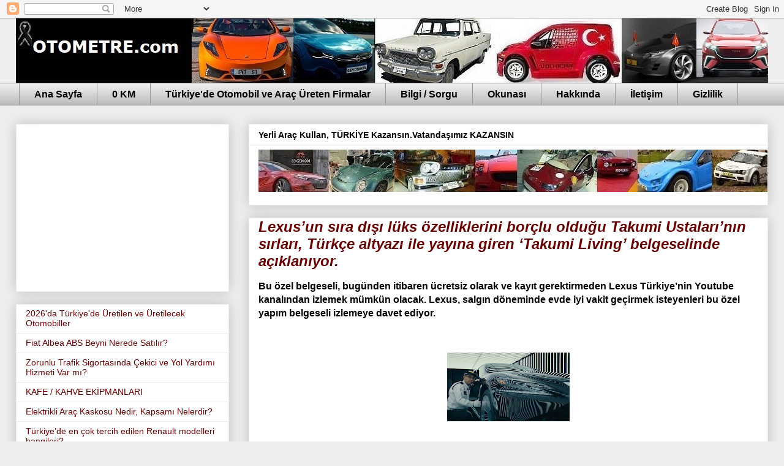

--- FILE ---
content_type: text/html; charset=UTF-8
request_url: https://www.otometre.com/2020/05/lexusun-sra-ds-luks-ozelliklerini.html
body_size: 23171
content:
<!DOCTYPE html>
<html class='v2' dir='ltr' xmlns='http://www.w3.org/1999/xhtml' xmlns:b='http://www.google.com/2005/gml/b' xmlns:data='http://www.google.com/2005/gml/data' xmlns:expr='http://www.google.com/2005/gml/expr'>
<head>
<link href='https://www.blogger.com/static/v1/widgets/335934321-css_bundle_v2.css' rel='stylesheet' type='text/css'/>
<script async='async' crossorigin='anonymous' src='https://pagead2.googlesyndication.com/pagead/js/adsbygoogle.js?client=ca-pub-5997979629820875'></script>
<script async='async' src='//pagead2.googlesyndication.com/pagead/js/adsbygoogle.js'></script>
<script>
     (adsbygoogle = window.adsbygoogle || []).push({
          google_ad_client: "ca-pub-5997979629820875",
          enable_page_level_ads: true
     });
</script>
<meta content='c65a0e6c921559a24a80e61eeb043f1c421c2e42' name='B-verify'/>
<title>Lexus&#8217;un sıra dışı lüks özelliklerini borçlu olduğu  Takumi Ustaları&#8217;nın sırları, Türkçe altyazı ile yayına giren &#8216;Takumi Living&#8217; belgeselinde açıklanıyor.-Otometre  - Otomobil Blogu; Haberler, Yeni Modeller</title>
<meta content='all' name='robots'/>
<meta content='index, follow' name='robots'/>
<meta content='@otometre1' name='twitter:site'/>
<meta content='https://www.facebook.com/Otometre' property='article:publisher'/>
<meta content='Türkiye' name='geo.country'/>
<meta content='tr_TR' property='og:locale'/>
<meta content='Türkçe' name='language'/>
<meta content='927TJAx42ipVkHeu6jUI6apHw0e0guULMgyMMOS9oTY' name='google-site-verification'/>
<script>
  (function(i,s,o,g,r,a,m){i['GoogleAnalyticsObject']=r;i[r]=i[r]||function(){
  (i[r].q=i[r].q||[]).push(arguments)},i[r].l=1*new Date();a=s.createElement(o),
  m=s.getElementsByTagName(o)[0];a.async=1;a.src=g;m.parentNode.insertBefore(a,m)
  })(window,document,'script','//www.google-analytics.com/analytics.js','ga');

  ga('create', 'UA-10060703-1', 'auto');
  ga('send', 'pageview');

</script>
<meta content='width=1100' name='viewport'/>
<meta content='text/html; charset=UTF-8' http-equiv='Content-Type'/>
<meta content='blogger' name='generator'/>
<link href="//www.otometre.com/favicon.ico" rel="icon" type="image/x-icon">
<link href='http://www.otometre.com/' rel='canonical'/>
<link href='http://www.otometre.com/feeds/posts/default' rel='alternate' title='Otometre  - Otomobil Blogu; Haberler, Yeni Modeller - Atom' type='application/atom+xml'/>
<link href='http://www.otometre.com/feeds/posts/default?alt=rss' rel='alternate' title='Otometre  - Otomobil Blogu; Haberler, Yeni Modeller - RSS' type='application/rss+xml'/>
<link href='https://www.blogger.com/feeds/5373828611158350845/posts/default' rel='service.post' title='Otometre  - Otomobil Blogu; Haberler, Yeni Modeller - Atom' type='application/atom+xml'/>
<link href='https://plus.google.com/108511434707717612900/posts' rel='publisher'/>
<link href='https://plus.google.com/108511434707717612900' rel='author'/>
<link href='https://plus.google.com/108511434707717612900' rel='me'/>
<meta content='Yılmaz Asan' name='Author'/>
<link href='https://www.blogger.com/openid-server.g' rel='openid.server'/>
<link href='http://www.otometre.com/' rel='openid.delegate'/>
<!--[if IE]><script type="text/javascript" src="https://www.blogger.com/static/v1/jsbin/3032875878-ieretrofit.js"></script> <![endif]-->
<link href='https://plus.google.com/108511434707717612900' rel='publisher'/>
<meta content='Otomobil dünyasından gelişmeler, yerli otomobil girişimleri, yeni modeller, otomotiv sektöründen bilgiler...' name='description'/>
<meta content='http://www.otometre.com/' property='og:url'/>
<meta content='Otometre  - Otomobil Blogu; Haberler, Yeni Modeller' property='og:title'/>
<meta content='Yerli otomobil girişimleri, yeni modeller, araba ve araç haberleri  otomotiv sektöründen bilgiler,izlenimler, Otometre de' property='og:description'/>
<!--[if IE]> <script> (function() { var html5 = ("abbr,article,aside,audio,canvas,datalist,details," + "figure,footer,header,hgroup,mark,menu,meter,nav,output," + "progress,section,time,video").split(','); for (var i = 0; i < html5.length; i++) { document.createElement(html5[i]); } try { document.execCommand('BackgroundImageCache', false, true); } catch(e) {} })(); </script> <![endif]-->
<title>Otometre  - Otomobil Blogu; Haberler, Yeni Modeller</title>
<meta content='48c9e97839659924' name='yandex-verification'/>
<style id='page-skin-1' type='text/css'><!--
/*
-----------------------------------------------
Blogger Template Style
Name:     Awesome Inc.
Designer: Tina Chen
URL:      tinachen.org
----------------------------------------------- */
/* Variable definitions
====================
<Variable name="keycolor" description="Main Color" type="color" default="#ffffff"/>
<Group description="Page" selector="body">
<Variable name="body.font" description="Font" type="font"
default="normal normal 13px Arial, Tahoma, Helvetica, FreeSans, sans-serif"/>
<Variable name="body.background.color" description="Background Color" type="color" default="#000000"/>
<Variable name="body.text.color" description="Text Color" type="color" default="#ffffff"/>
</Group>
<Group description="Links" selector=".main-inner">
<Variable name="link.color" description="Link Color" type="color" default="#888888"/>
<Variable name="link.visited.color" description="Visited Color" type="color" default="#444444"/>
<Variable name="link.hover.color" description="Hover Color" type="color" default="#cccccc"/>
</Group>
<Group description="Blog Title" selector=".header h1">
<Variable name="header.font" description="Title Font" type="font"
default="normal bold 40px Arial, Tahoma, Helvetica, FreeSans, sans-serif"/>
<Variable name="header.text.color" description="Title Color" type="color" default="#000000" />
<Variable name="header.background.color" description="Header Background" type="color" default="transparent" />
</Group>
<Group description="Blog Description" selector=".header .description">
<Variable name="description.font" description="Font" type="font"
default="normal normal 14px Arial, Tahoma, Helvetica, FreeSans, sans-serif"/>
<Variable name="description.text.color" description="Text Color" type="color"
default="#000000" />
</Group>
<Group description="Tabs Text" selector=".tabs-inner .widget li a">
<Variable name="tabs.font" description="Font" type="font"
default="normal bold 14px Arial, Tahoma, Helvetica, FreeSans, sans-serif"/>
<Variable name="tabs.text.color" description="Text Color" type="color" default="#000000"/>
<Variable name="tabs.selected.text.color" description="Selected Color" type="color" default="#000000"/>
</Group>
<Group description="Tabs Background" selector=".tabs-outer .PageList">
<Variable name="tabs.background.color" description="Background Color" type="color" default="#141414"/>
<Variable name="tabs.selected.background.color" description="Selected Color" type="color" default="#444444"/>
<Variable name="tabs.border.color" description="Border Color" type="color" default="#eeeeee"/>
</Group>
<Group description="Date Header" selector=".main-inner .widget h2.date-header, .main-inner .widget h2.date-header span">
<Variable name="date.font" description="Font" type="font"
default="normal normal 14px Arial, Tahoma, Helvetica, FreeSans, sans-serif"/>
<Variable name="date.text.color" description="Text Color" type="color" default="#666666"/>
<Variable name="date.border.color" description="Border Color" type="color" default="#eeeeee"/>
</Group>
<Group description="Post Title" selector="h3.post-title, h4, h3.post-title a">
<Variable name="post.title.font" description="Font" type="font"
default="normal bold 22px Arial, Tahoma, Helvetica, FreeSans, sans-serif"/>
<Variable name="post.title.text.color" description="Text Color" type="color" default="#000000"/>
</Group>
<Group description="Post Background" selector=".post">
<Variable name="post.background.color" description="Background Color" type="color" default="#ffffff" />
<Variable name="post.border.color" description="Border Color" type="color" default="#eeeeee" />
<Variable name="post.border.bevel.color" description="Bevel Color" type="color" default="#eeeeee"/>
</Group>
<Group description="Gadget Title" selector="h2">
<Variable name="widget.title.font" description="Font" type="font"
default="normal bold 14px Arial, Tahoma, Helvetica, FreeSans, sans-serif"/>
<Variable name="widget.title.text.color" description="Text Color" type="color" default="#000000"/>
</Group>
<Group description="Gadget Text" selector=".sidebar .widget">
<Variable name="widget.font" description="Font" type="font"
default="normal normal 14px Arial, Tahoma, Helvetica, FreeSans, sans-serif"/>
<Variable name="widget.text.color" description="Text Color" type="color" default="#000000"/>
<Variable name="widget.alternate.text.color" description="Alternate Color" type="color" default="#666666"/>
</Group>
<Group description="Gadget Links" selector=".sidebar .widget">
<Variable name="widget.link.color" description="Link Color" type="color" default="#990000"/>
<Variable name="widget.link.visited.color" description="Visited Color" type="color" default="#990000"/>
<Variable name="widget.link.hover.color" description="Hover Color" type="color" default="#3778cd"/>
</Group>
<Group description="Gadget Background" selector=".sidebar .widget">
<Variable name="widget.background.color" description="Background Color" type="color" default="#141414"/>
<Variable name="widget.border.color" description="Border Color" type="color" default="#222222"/>
<Variable name="widget.border.bevel.color" description="Bevel Color" type="color" default="#000000"/>
</Group>
<Group description="Sidebar Background" selector=".column-left-inner .column-right-inner">
<Variable name="widget.outer.background.color" description="Background Color" type="color" default="transparent" />
</Group>
<Group description="Images" selector=".main-inner">
<Variable name="image.background.color" description="Background Color" type="color" default="transparent"/>
<Variable name="image.border.color" description="Border Color" type="color" default="transparent"/>
</Group>
<Group description="Feed" selector=".blog-feeds">
<Variable name="feed.text.color" description="Text Color" type="color" default="#000000"/>
</Group>
<Group description="Feed Links" selector=".blog-feeds">
<Variable name="feed.link.color" description="Link Color" type="color" default="#990000"/>
<Variable name="feed.link.visited.color" description="Visited Color" type="color" default="#990000"/>
<Variable name="feed.link.hover.color" description="Hover Color" type="color" default="#3778cd"/>
</Group>
<Group description="Pager" selector=".blog-pager">
<Variable name="pager.background.color" description="Background Color" type="color" default="#ffffff" />
</Group>
<Group description="Footer" selector=".footer-outer">
<Variable name="footer.background.color" description="Background Color" type="color" default="#ffffff" />
<Variable name="footer.text.color" description="Text Color" type="color" default="#000000" />
</Group>
<Variable name="title.shadow.spread" description="Title Shadow" type="length" default="-1px"/>
<Variable name="body.background" description="Body Background" type="background"
color="#eeeeee"
default="$(color) none repeat scroll top left"/>
<Variable name="body.background.gradient.cap" description="Body Gradient Cap" type="url"
default="none"/>
<Variable name="body.background.size" description="Body Background Size" type="string" default="auto"/>
<Variable name="tabs.background.gradient" description="Tabs Background Gradient" type="url"
default="none"/>
<Variable name="header.background.gradient" description="Header Background Gradient" type="url" default="none" />
<Variable name="header.padding.top" description="Header Top Padding" type="length" default="22px" />
<Variable name="header.margin.top" description="Header Top Margin" type="length" default="0" />
<Variable name="header.margin.bottom" description="Header Bottom Margin" type="length" default="0" />
<Variable name="widget.padding.top" description="Widget Padding Top" type="length" default="8px" />
<Variable name="widget.padding.side" description="Widget Padding Side" type="length" default="15px" />
<Variable name="widget.outer.margin.top" description="Widget Top Margin" type="length" default="0" />
<Variable name="widget.outer.background.gradient" description="Gradient" type="url" default="none" />
<Variable name="widget.border.radius" description="Gadget Border Radius" type="length" default="0" />
<Variable name="outer.shadow.spread" description="Outer Shadow Size" type="length" default="0" />
<Variable name="date.header.border.radius.top" description="Date Header Border Radius Top" type="length" default="0" />
<Variable name="date.header.position" description="Date Header Position" type="length" default="15px" />
<Variable name="date.space" description="Date Space" type="length" default="30px" />
<Variable name="date.position" description="Date Float" type="string" default="static" />
<Variable name="date.padding.bottom" description="Date Padding Bottom" type="length" default="0" />
<Variable name="date.border.size" description="Date Border Size" type="length" default="0" />
<Variable name="date.background" description="Date Background" type="background" color="transparent"
default="$(color) none no-repeat scroll top left" />
<Variable name="date.first.border.radius.top" description="Date First top radius" type="length" default="0" />
<Variable name="date.last.space.bottom" description="Date Last Space Bottom" type="length"
default="20px" />
<Variable name="date.last.border.radius.bottom" description="Date Last bottom radius" type="length" default="0" />
<Variable name="post.first.padding.top" description="First Post Padding Top" type="length" default="0" />
<Variable name="image.shadow.spread" description="Image Shadow Size" type="length" default="0"/>
<Variable name="image.border.radius" description="Image Border Radius" type="length" default="0"/>
<Variable name="separator.outdent" description="Separator Outdent" type="length" default="15px" />
<Variable name="title.separator.border.size" description="Widget Title Border Size" type="length" default="1px" />
<Variable name="list.separator.border.size" description="List Separator Border Size" type="length" default="1px" />
<Variable name="shadow.spread" description="Shadow Size" type="length" default="0"/>
<Variable name="startSide" description="Side where text starts in blog language" type="automatic" default="left"/>
<Variable name="endSide" description="Side where text ends in blog language" type="automatic" default="right"/>
<Variable name="date.side" description="Side where date header is placed" type="string" default="right"/>
<Variable name="pager.border.radius.top" description="Pager Border Top Radius" type="length" default="0" />
<Variable name="pager.space.top" description="Pager Top Space" type="length" default="1em" />
<Variable name="footer.background.gradient" description="Background Gradient" type="url" default="none" />
<Variable name="mobile.background.size" description="Mobile Background Size" type="string"
default="auto"/>
<Variable name="mobile.background.overlay" description="Mobile Background Overlay" type="string"
default="transparent none repeat scroll top left"/>
<Variable name="mobile.button.color" description="Mobile Button Color" type="color" default="#ffffff" />
*/
/* Content
----------------------------------------------- */
body {
font: normal normal 16px Arial, Tahoma, Helvetica, FreeSans, sans-serif;
color: #000000;
background: #eeeeee none no-repeat scroll center center;
}
html body .content-outer {
min-width: 0;
max-width: 100%;
width: 100%;
}
a:link {
text-decoration: none;
color: #990000;
}
a:visited {
text-decoration: none;
color: #990000;
}
a:hover {
text-decoration: underline;
color: #3778cd;
}
.body-fauxcolumn-outer .cap-top {
position: absolute;
z-index: 1;
height: 276px;
width: 100%;
background: transparent none repeat-x scroll top left;
_background-image: none;
}
/* Columns
----------------------------------------------- */
.content-inner {
padding: 0;
}
.header-inner .section {
margin: 0 16px;
}
.tabs-inner .section {
margin: 0 16px;
}
.main-inner {
padding-top: 30px;
}
.main-inner .column-center-inner,
.main-inner .column-left-inner,
.main-inner .column-right-inner {
padding: 0 5px;
}
*+html body .main-inner .column-center-inner {
margin-top: -30px;
}
#layout .main-inner .column-center-inner {
margin-top: 0;
}
/* Header
----------------------------------------------- */
.header-outer {
margin: 0 0 0 0;
background: transparent none repeat scroll 0 0;
}
.Header h1 {
font: normal bold 40px Arial, Tahoma, Helvetica, FreeSans, sans-serif;
color: #000000;
text-shadow: 0 0 -1px #000000;
}
.Header h1 a {
color: #000000;
}
.Header .description {
font: normal normal 14px Arial, Tahoma, Helvetica, FreeSans, sans-serif;
color: #000000;
}
.header-inner .Header .titlewrapper,
.header-inner .Header .descriptionwrapper {
padding-left: 0;
padding-right: 0;
margin-bottom: 0;
}
.header-inner .Header .titlewrapper {
padding-top: 22px;
}
/* Tabs
----------------------------------------------- */
.tabs-outer {
overflow: hidden;
position: relative;
background: #eeeeee url(//www.blogblog.com/1kt/awesomeinc/tabs_gradient_light.png) repeat scroll 0 0;
}
#layout .tabs-outer {
overflow: visible;
}
.tabs-cap-top, .tabs-cap-bottom {
position: absolute;
width: 100%;
border-top: 1px solid #999999;
}
.tabs-cap-bottom {
bottom: 0;
}
.tabs-inner .widget li a {
display: inline-block;
margin: 0;
padding: .6em 1.5em;
font: normal bold 16px Arial, Tahoma, Helvetica, FreeSans, sans-serif;
color: #000000;
border-top: 1px solid #999999;
border-bottom: 1px solid #999999;
border-left: 1px solid #999999;
height: 16px;
line-height: 16px;
}
.tabs-inner .widget li:last-child a {
border-right: 1px solid #999999;
}
.tabs-inner .widget li.selected a, .tabs-inner .widget li a:hover {
background: #666666 url(//www.blogblog.com/1kt/awesomeinc/tabs_gradient_light.png) repeat-x scroll 0 -100px;
color: #ffffff;
}
/* Headings
----------------------------------------------- */
h2 {
font: normal bold 14px Arial, Tahoma, Helvetica, FreeSans, sans-serif;
color: #000000;
}
/* Widgets
----------------------------------------------- */
.main-inner .section {
margin: 0 27px;
padding: 0;
}
.main-inner .column-left-outer,
.main-inner .column-right-outer {
margin-top: 0;
}
#layout .main-inner .column-left-outer,
#layout .main-inner .column-right-outer {
margin-top: 0;
}
.main-inner .column-left-inner,
.main-inner .column-right-inner {
background: transparent none repeat 0 0;
-moz-box-shadow: 0 0 0 rgba(0, 0, 0, .2);
-webkit-box-shadow: 0 0 0 rgba(0, 0, 0, .2);
-goog-ms-box-shadow: 0 0 0 rgba(0, 0, 0, .2);
box-shadow: 0 0 0 rgba(0, 0, 0, .2);
-moz-border-radius: 0;
-webkit-border-radius: 0;
-goog-ms-border-radius: 0;
border-radius: 0;
}
#layout .main-inner .column-left-inner,
#layout .main-inner .column-right-inner {
margin-top: 0;
}
.sidebar .widget {
font: normal normal 14px Arial, Tahoma, Helvetica, FreeSans, sans-serif;
color: #000000;
}
.sidebar .widget a:link {
color: #660000;
}
.sidebar .widget a:visited {
color: #990000;
}
.sidebar .widget a:hover {
color: #3778cd;
}
.sidebar .widget h2 {
text-shadow: 0 0 -1px #000000;
}
.main-inner .widget {
background-color: #ffffff;
border: 1px solid #eeeeee;
padding: 0 15px 15px;
margin: 20px -16px;
-moz-box-shadow: 0 0 20px rgba(0, 0, 0, .2);
-webkit-box-shadow: 0 0 20px rgba(0, 0, 0, .2);
-goog-ms-box-shadow: 0 0 20px rgba(0, 0, 0, .2);
box-shadow: 0 0 20px rgba(0, 0, 0, .2);
-moz-border-radius: 0;
-webkit-border-radius: 0;
-goog-ms-border-radius: 0;
border-radius: 0;
}
.main-inner .widget h2 {
margin: 0 -15px;
padding: .6em 15px .5em;
border-bottom: 1px solid transparent;
}
.footer-inner .widget h2 {
padding: 0 0 .4em;
border-bottom: 1px solid transparent;
}
.main-inner .widget h2 + div, .footer-inner .widget h2 + div {
border-top: 1px solid #eeeeee;
padding-top: 8px;
}
.main-inner .widget .widget-content {
margin: 0 -15px;
padding: 7px 15px 0;
}
.main-inner .widget ul, .main-inner .widget #ArchiveList ul.flat {
margin: -8px -15px 0;
padding: 0;
list-style: none;
}
.main-inner .widget #ArchiveList {
margin: -8px 0 0;
}
.main-inner .widget ul li, .main-inner .widget #ArchiveList ul.flat li {
padding: .5em 15px;
text-indent: 0;
color: #000000;
border-top: 1px solid #eeeeee;
border-bottom: 1px solid transparent;
}
.main-inner .widget #ArchiveList ul li {
padding-top: .25em;
padding-bottom: .25em;
}
.main-inner .widget ul li:first-child, .main-inner .widget #ArchiveList ul.flat li:first-child {
border-top: none;
}
.main-inner .widget ul li:last-child, .main-inner .widget #ArchiveList ul.flat li:last-child {
border-bottom: none;
}
.post-body {
position: relative;
}
.main-inner .widget .post-body ul {
padding: 0 2.5em;
margin: .5em 0;
list-style: disc;
}
.main-inner .widget .post-body ul li {
padding: 0.25em 0;
margin-bottom: .25em;
color: #000000;
border: none;
}
.footer-inner .widget ul {
padding: 0;
list-style: none;
}
.widget .zippy {
color: #000000;
}
/* Posts
----------------------------------------------- */
body .main-inner .Blog {
padding: 0;
margin-bottom: 1em;
background-color: transparent;
border: none;
-moz-box-shadow: 0 0 0 rgba(0, 0, 0, 0);
-webkit-box-shadow: 0 0 0 rgba(0, 0, 0, 0);
-goog-ms-box-shadow: 0 0 0 rgba(0, 0, 0, 0);
box-shadow: 0 0 0 rgba(0, 0, 0, 0);
}
.main-inner .section:last-child .Blog:last-child {
padding: 0;
margin-bottom: 1em;
}
.main-inner .widget h2.date-header {
margin: 0 -15px 1px;
padding: 0 0 0 0;
font: normal normal 14px Arial, Tahoma, Helvetica, FreeSans, sans-serif;
color: #000000;
background: transparent none no-repeat scroll top left;
border-top: 0 solid #eeeeee;
border-bottom: 1px solid transparent;
-moz-border-radius-topleft: 0;
-moz-border-radius-topright: 0;
-webkit-border-top-left-radius: 0;
-webkit-border-top-right-radius: 0;
border-top-left-radius: 0;
border-top-right-radius: 0;
position: static;
bottom: 100%;
right: 15px;
text-shadow: 0 0 -1px #000000;
}
.main-inner .widget h2.date-header span {
font: normal normal 14px Arial, Tahoma, Helvetica, FreeSans, sans-serif;
display: block;
padding: .5em 15px;
border-left: 0 solid #eeeeee;
border-right: 0 solid #eeeeee;
}
.date-outer {
position: relative;
margin: 30px 0 20px;
padding: 0 15px;
background-color: #ffffff;
border: 1px solid #eeeeee;
-moz-box-shadow: 0 0 20px rgba(0, 0, 0, .2);
-webkit-box-shadow: 0 0 20px rgba(0, 0, 0, .2);
-goog-ms-box-shadow: 0 0 20px rgba(0, 0, 0, .2);
box-shadow: 0 0 20px rgba(0, 0, 0, .2);
-moz-border-radius: 0;
-webkit-border-radius: 0;
-goog-ms-border-radius: 0;
border-radius: 0;
}
.date-outer:first-child {
margin-top: 0;
}
.date-outer:last-child {
margin-bottom: 20px;
-moz-border-radius-bottomleft: 0;
-moz-border-radius-bottomright: 0;
-webkit-border-bottom-left-radius: 0;
-webkit-border-bottom-right-radius: 0;
-goog-ms-border-bottom-left-radius: 0;
-goog-ms-border-bottom-right-radius: 0;
border-bottom-left-radius: 0;
border-bottom-right-radius: 0;
}
.date-posts {
margin: 0 -15px;
padding: 0 15px;
clear: both;
}
.post-outer, .inline-ad {
border-top: 1px solid #eeeeee;
margin: 0 -15px;
padding: 15px 15px;
}
.post-outer {
padding-bottom: 10px;
}
.post-outer:first-child {
padding-top: 0;
border-top: none;
}
.post-outer:last-child, .inline-ad:last-child {
border-bottom: none;
}
.post-body {
position: relative;
}
.post-body img {
padding: 8px;
background: transparent;
border: 1px solid transparent;
-moz-box-shadow: 0 0 0 rgba(0, 0, 0, .2);
-webkit-box-shadow: 0 0 0 rgba(0, 0, 0, .2);
box-shadow: 0 0 0 rgba(0, 0, 0, .2);
-moz-border-radius: 0;
-webkit-border-radius: 0;
border-radius: 0;
}
h3.post-title, h4 {
font: italic bold 24px Arial, Tahoma, Helvetica, FreeSans, sans-serif;
color: #660000;
}
h3.post-title a {
font: italic bold 24px Arial, Tahoma, Helvetica, FreeSans, sans-serif;
color: #660000;
}
h3.post-title a:hover {
color: #3778cd;
text-decoration: underline;
}
.post-header {
margin: 0 0 1em;
}
.post-body {
line-height: 1.4;
}
.post-outer h2 {
color: #000000;
}
.post-footer {
margin: 1.5em 0 0;
}
#blog-pager {
padding: 15px;
font-size: 120%;
background-color: #ffffff;
border: 1px solid #eeeeee;
-moz-box-shadow: 0 0 20px rgba(0, 0, 0, .2);
-webkit-box-shadow: 0 0 20px rgba(0, 0, 0, .2);
-goog-ms-box-shadow: 0 0 20px rgba(0, 0, 0, .2);
box-shadow: 0 0 20px rgba(0, 0, 0, .2);
-moz-border-radius: 0;
-webkit-border-radius: 0;
-goog-ms-border-radius: 0;
border-radius: 0;
-moz-border-radius-topleft: 0;
-moz-border-radius-topright: 0;
-webkit-border-top-left-radius: 0;
-webkit-border-top-right-radius: 0;
-goog-ms-border-top-left-radius: 0;
-goog-ms-border-top-right-radius: 0;
border-top-left-radius: 0;
border-top-right-radius-topright: 0;
margin-top: 1em;
}
.blog-feeds, .post-feeds {
margin: 1em 0;
text-align: center;
color: #000000;
}
.blog-feeds a, .post-feeds a {
color: #660000;
}
.blog-feeds a:visited, .post-feeds a:visited {
color: #990000;
}
.blog-feeds a:hover, .post-feeds a:hover {
color: #3778cd;
}
.post-outer .comments {
margin-top: 2em;
}
/* Comments
----------------------------------------------- */
.comments .comments-content .icon.blog-author {
background-repeat: no-repeat;
background-image: url([data-uri]);
}
.comments .comments-content .loadmore a {
border-top: 1px solid #999999;
border-bottom: 1px solid #999999;
}
.comments .continue {
border-top: 2px solid #999999;
}
/* Footer
----------------------------------------------- */
.footer-outer {
margin: -20px 0 -1px;
padding: 20px 0 0;
color: #000000;
overflow: hidden;
}
.footer-fauxborder-left {
border-top: 1px solid #eeeeee;
background: #999999 none repeat scroll 0 0;
-moz-box-shadow: 0 0 20px rgba(0, 0, 0, .2);
-webkit-box-shadow: 0 0 20px rgba(0, 0, 0, .2);
-goog-ms-box-shadow: 0 0 20px rgba(0, 0, 0, .2);
box-shadow: 0 0 20px rgba(0, 0, 0, .2);
margin: 0 -20px;
}
/* Mobile
----------------------------------------------- */
body.mobile {
background-size: auto;
}
.mobile .body-fauxcolumn-outer {
background: transparent none repeat scroll top left;
}
*+html body.mobile .main-inner .column-center-inner {
margin-top: 0;
}
.mobile .main-inner .widget {
padding: 0 0 15px;
}
.mobile .main-inner .widget h2 + div,
.mobile .footer-inner .widget h2 + div {
border-top: none;
padding-top: 0;
}
.mobile .footer-inner .widget h2 {
padding: 0.5em 0;
border-bottom: none;
}
.mobile .main-inner .widget .widget-content {
margin: 0;
padding: 7px 0 0;
}
.mobile .main-inner .widget ul,
.mobile .main-inner .widget #ArchiveList ul.flat {
margin: 0 -15px 0;
}
.mobile .main-inner .widget h2.date-header {
right: 0;
}
.mobile .date-header span {
padding: 0.4em 0;
}
.mobile .date-outer:first-child {
margin-bottom: 0;
border: 1px solid #eeeeee;
-moz-border-radius-topleft: 0;
-moz-border-radius-topright: 0;
-webkit-border-top-left-radius: 0;
-webkit-border-top-right-radius: 0;
-goog-ms-border-top-left-radius: 0;
-goog-ms-border-top-right-radius: 0;
border-top-left-radius: 0;
border-top-right-radius: 0;
}
.mobile .date-outer {
border-color: #eeeeee;
border-width: 0 1px 1px;
}
.mobile .date-outer:last-child {
margin-bottom: 0;
}
.mobile .main-inner {
padding: 0;
}
.mobile .header-inner .section {
margin: 0;
}
.mobile .post-outer, .mobile .inline-ad {
padding: 5px 0;
}
.mobile .tabs-inner .section {
margin: 0 10px;
}
.mobile .main-inner .widget h2 {
margin: 0;
padding: 0;
}
.mobile .main-inner .widget h2.date-header span {
padding: 0;
}
.mobile .main-inner .widget .widget-content {
margin: 0;
padding: 7px 0 0;
}
.mobile #blog-pager {
border: 1px solid transparent;
background: #999999 none repeat scroll 0 0;
}
.mobile .main-inner .column-left-inner,
.mobile .main-inner .column-right-inner {
background: transparent none repeat 0 0;
-moz-box-shadow: none;
-webkit-box-shadow: none;
-goog-ms-box-shadow: none;
box-shadow: none;
}
.mobile .date-posts {
margin: 0;
padding: 0;
}
.mobile .footer-fauxborder-left {
margin: 0;
border-top: inherit;
}
.mobile .main-inner .section:last-child .Blog:last-child {
margin-bottom: 0;
}
.mobile-index-contents {
color: #000000;
}
.mobile .mobile-link-button {
background: #990000 url(//www.blogblog.com/1kt/awesomeinc/tabs_gradient_light.png) repeat scroll 0 0;
}
.mobile-link-button a:link, .mobile-link-button a:visited {
color: #ffffff;
}
.mobile .tabs-inner .PageList .widget-content {
background: transparent;
border-top: 1px solid;
border-color: #999999;
color: #000000;
}
.mobile .tabs-inner .PageList .widget-content .pagelist-arrow {
border-left: 1px solid #999999;
}

--></style>
<style id='template-skin-1' type='text/css'><!--
body {
min-width: 1260px;
}
.content-outer, .content-fauxcolumn-outer, .region-inner {
min-width: 1260px;
max-width: 1260px;
_width: 1260px;
}
.main-inner .columns {
padding-left: 380px;
padding-right: 0px;
}
.main-inner .fauxcolumn-center-outer {
left: 380px;
right: 0px;
/* IE6 does not respect left and right together */
_width: expression(this.parentNode.offsetWidth -
parseInt("380px") -
parseInt("0px") + 'px');
}
.main-inner .fauxcolumn-left-outer {
width: 380px;
}
.main-inner .fauxcolumn-right-outer {
width: 0px;
}
.main-inner .column-left-outer {
width: 380px;
right: 100%;
margin-left: -380px;
}
.main-inner .column-right-outer {
width: 0px;
margin-right: -0px;
}
#layout {
min-width: 0;
}
#layout .content-outer {
min-width: 0;
width: 800px;
}
#layout .region-inner {
min-width: 0;
width: auto;
}
--></style>
<link href='https://www.blogger.com/dyn-css/authorization.css?targetBlogID=5373828611158350845&amp;zx=a094f4ab-8e5e-499c-8252-df9e22e23961' media='none' onload='if(media!=&#39;all&#39;)media=&#39;all&#39;' rel='stylesheet'/><noscript><link href='https://www.blogger.com/dyn-css/authorization.css?targetBlogID=5373828611158350845&amp;zx=a094f4ab-8e5e-499c-8252-df9e22e23961' rel='stylesheet'/></noscript>
<meta name='google-adsense-platform-account' content='ca-host-pub-1556223355139109'/>
<meta name='google-adsense-platform-domain' content='blogspot.com'/>

<!-- data-ad-client=ca-pub-5997979629820875 -->

<link rel="stylesheet" href="https://fonts.googleapis.com/css2?display=swap&family=Roboto&family=Lato&family=Poppins&family=Nunito&family=Rubik&family=Anton"></head>
<body class='loading'>
<div class='navbar section' id='navbar' name='Navbar'><div class='widget Navbar' data-version='1' id='Navbar1'><script type="text/javascript">
    function setAttributeOnload(object, attribute, val) {
      if(window.addEventListener) {
        window.addEventListener('load',
          function(){ object[attribute] = val; }, false);
      } else {
        window.attachEvent('onload', function(){ object[attribute] = val; });
      }
    }
  </script>
<div id="navbar-iframe-container"></div>
<script type="text/javascript" src="https://apis.google.com/js/platform.js"></script>
<script type="text/javascript">
      gapi.load("gapi.iframes:gapi.iframes.style.bubble", function() {
        if (gapi.iframes && gapi.iframes.getContext) {
          gapi.iframes.getContext().openChild({
              url: 'https://www.blogger.com/navbar/5373828611158350845?po\x3d4714187369661827341\x26origin\x3dhttps://www.otometre.com',
              where: document.getElementById("navbar-iframe-container"),
              id: "navbar-iframe"
          });
        }
      });
    </script><script type="text/javascript">
(function() {
var script = document.createElement('script');
script.type = 'text/javascript';
script.src = '//pagead2.googlesyndication.com/pagead/js/google_top_exp.js';
var head = document.getElementsByTagName('head')[0];
if (head) {
head.appendChild(script);
}})();
</script>
</div></div>
<div class='body-fauxcolumns'>
<div class='fauxcolumn-outer body-fauxcolumn-outer'>
<div class='cap-top'>
<div class='cap-left'></div>
<div class='cap-right'></div>
</div>
<div class='fauxborder-left'>
<div class='fauxborder-right'></div>
<div class='fauxcolumn-inner'>
</div>
</div>
<div class='cap-bottom'>
<div class='cap-left'></div>
<div class='cap-right'></div>
</div>
</div>
</div>
<div class='content'>
<div class='content-fauxcolumns'>
<div class='fauxcolumn-outer content-fauxcolumn-outer'>
<div class='cap-top'>
<div class='cap-left'></div>
<div class='cap-right'></div>
</div>
<div class='fauxborder-left'>
<div class='fauxborder-right'></div>
<div class='fauxcolumn-inner'>
</div>
</div>
<div class='cap-bottom'>
<div class='cap-left'></div>
<div class='cap-right'></div>
</div>
</div>
</div>
<div class='content-outer'>
<div class='content-cap-top cap-top'>
<div class='cap-left'></div>
<div class='cap-right'></div>
</div>
<div class='fauxborder-left content-fauxborder-left'>
<div class='fauxborder-right content-fauxborder-right'></div>
<div class='content-inner'>
<header>
<div class='header-outer'>
<div class='header-cap-top cap-top'>
<div class='cap-left'></div>
<div class='cap-right'></div>
</div>
<div class='fauxborder-left header-fauxborder-left'>
<div class='fauxborder-right header-fauxborder-right'></div>
<div class='region-inner header-inner'>
<div class='header section' id='header' name='Başlık'><div class='widget Header' data-version='1' id='Header1'>
<div id='header-inner'>
<a href='https://www.otometre.com/' style='display: block'>
<img alt='Otometre  - Otomobil Blogu; Haberler, Yeni Modeller' height='105px; ' id='Header1_headerimg' src='https://blogger.googleusercontent.com/img/a/AVvXsEgLTXrJUfJxLCM2h8XlbTEbzA4GsS4hZrmWjuxfUejTA2W3CVMYbx7Go8wbRGpMjWy3wojvYmZKR-EK4-Ykxnitsdth0R5eMm1hj58lAsoyacNdLM7n4ix8LTBGNyKNzQ3y1KG3GmKQ2gcn17wMayhRoYsT724rgW1anEg1NkRMbC81-r5sIgkjvA=s1233' style='display: block' width='1233px; '/>
</a>
</div>
</div></div>
</div>
</div>
<div class='header-cap-bottom cap-bottom'>
<div class='cap-left'></div>
<div class='cap-right'></div>
</div>
</div>
</header>
<div class='tabs-outer'>
<div class='tabs-cap-top cap-top'>
<div class='cap-left'></div>
<div class='cap-right'></div>
</div>
<div class='fauxborder-left tabs-fauxborder-left'>
<div class='fauxborder-right tabs-fauxborder-right'></div>
<div class='region-inner tabs-inner'>
<div class='tabs section' id='crosscol' name='Çapraz Sütun'><div class='widget PageList' data-version='1' id='PageList1'>
<h2>Sayfalar</h2>
<div class='widget-content'>
<ul>
<li>
<a href='https://www.otometre.com/'>Ana Sayfa</a>
</li>
<li>
<a href='https://www.otometre.com/p/turkiyede-satilan-otomobiller-1011.html'>0 KM     </a>
</li>
<li>
<a href='https://www.otometre.com/p/turkiyede-uretim-yapan-firmalar.html'>Türkiye'de Otomobil ve Araç Üreten Firmalar        </a>
</li>
<li>
<a href='https://www.otometre.com/p/otomobilinizle-ilgili-teknik-vergi.html'>Bilgi / Sorgu    </a>
</li>
<li>
<a href='https://www.otometre.com/p/the-beetle_840.html'>Okunası   </a>
</li>
<li>
<a href='https://www.otometre.com/p/otometre-otolist-bir-olcek-otomobil-bir.html'>Hakkında</a>
</li>
<li>
<a href='https://www.otometre.com/p/iletisim.html'>İletişim</a>
</li>
<li>
<a href='https://www.otometre.com/p/giz.html'>Gizlilik</a>
</li>
</ul>
<div class='clear'></div>
</div>
</div></div>
<div class='tabs no-items section' id='crosscol-overflow' name='Cross-Column 2'></div>
</div>
</div>
<div class='tabs-cap-bottom cap-bottom'>
<div class='cap-left'></div>
<div class='cap-right'></div>
</div>
</div>
<div class='main-outer'>
<div class='main-cap-top cap-top'>
<div class='cap-left'></div>
<div class='cap-right'></div>
</div>
<div class='fauxborder-left main-fauxborder-left'>
<div class='fauxborder-right main-fauxborder-right'></div>
<div class='region-inner main-inner'>
<div class='columns fauxcolumns'>
<div class='fauxcolumn-outer fauxcolumn-center-outer'>
<div class='cap-top'>
<div class='cap-left'></div>
<div class='cap-right'></div>
</div>
<div class='fauxborder-left'>
<div class='fauxborder-right'></div>
<div class='fauxcolumn-inner'>
</div>
</div>
<div class='cap-bottom'>
<div class='cap-left'></div>
<div class='cap-right'></div>
</div>
</div>
<div class='fauxcolumn-outer fauxcolumn-left-outer'>
<div class='cap-top'>
<div class='cap-left'></div>
<div class='cap-right'></div>
</div>
<div class='fauxborder-left'>
<div class='fauxborder-right'></div>
<div class='fauxcolumn-inner'>
</div>
</div>
<div class='cap-bottom'>
<div class='cap-left'></div>
<div class='cap-right'></div>
</div>
</div>
<div class='fauxcolumn-outer fauxcolumn-right-outer'>
<div class='cap-top'>
<div class='cap-left'></div>
<div class='cap-right'></div>
</div>
<div class='fauxborder-left'>
<div class='fauxborder-right'></div>
<div class='fauxcolumn-inner'>
</div>
</div>
<div class='cap-bottom'>
<div class='cap-left'></div>
<div class='cap-right'></div>
</div>
</div>
<!-- corrects IE6 width calculation -->
<div class='columns-inner'>
<div class='column-center-outer'>
<div class='column-center-inner'>
<div class='main section' id='main' name='Ana'><div class='widget Image' data-version='1' id='Image1'>
<h2>Yerli Araç Kullan, TÜRKİYE Kazansın.Vatandaşımız KAZANSIN</h2>
<div class='widget-content'>
<a href='http://www.otometre.com/2016/11/yerli-otomobil-ve-arac-markalar.html'>
<img alt='Yerli Araç Kullan, TÜRKİYE Kazansın.Vatandaşımız KAZANSIN' height='69' id='Image1_img' src='https://blogger.googleusercontent.com/img/b/R29vZ2xl/AVvXsEjC3IkPDv_LRrPmgQZf_x2ihU6dHiFZwt-QcWXVD_xQ9VCBhJ9v64jrDPz7_AhEGJJhzhqXvZx6_wcfqzbhn9z1I9kmoxsKGoG_Z7RglJMkhyphenhyphen8wGwSj7S56V168T29Nsamc6ifJRCwv/s1600/yerli+otomobil+Otometre.com.JPG' width='832'/>
</a>
<br/>
</div>
<div class='clear'></div>
</div><div class='widget Blog' data-version='1' id='Blog1'>
<div class='blog-posts hfeed'>

          <div class="date-outer">
        

          <div class="date-posts">
        
<div class='post-outer'>
<div class='post hentry' itemprop='blogPost' itemscope='itemscope' itemtype='http://schema.org/BlogPosting'>
<meta content='https://blogger.googleusercontent.com/img/b/R29vZ2xl/AVvXsEirtm75fqOGxEdUsiXy8GcHJm5fxPAkiWOWDp50iekZrsUVGQaZdn46qC-iILms3UO5R3GlVw1jP0uxBk1IJQ3ffh1AK5ebMavP64qEeVBpcUmPau9UYc99fFSCnXDKpJAz7qAw3b_5/w200-h112/LEXUS%25E2%2580%2599UN+OTOMOB%25C4%25B0L+%25C3%259CRET%25C4%25B0M%25C4%25B0N%25C4%25B0+SANATA+D%25C3%2596N%25C3%259C%25C5%259ET%25C3%259CREN+TAKUM%25C4%25B0+USTALARI+BELGESEL+OLDU+%25284%2529.jpg' itemprop='image'/>
<a name='4714187369661827341'></a>
<h3 class='post-title entry-title' itemprop='name'>
Lexus&#8217;un sıra dışı lüks özelliklerini borçlu olduğu  Takumi Ustaları&#8217;nın sırları, Türkçe altyazı ile yayına giren &#8216;Takumi Living&#8217; belgeselinde açıklanıyor.
</h3>
<div class='post-header'>
<div class='post-header-line-1'></div>
</div>
<div class='post-body entry-content' id='post-body-4714187369661827341' itemprop='articleBody'>
<div><b>Bu özel belgeseli, bugünden itibaren ücretsiz olarak ve kayıt gerektirmeden Lexus Türkiye&#8217;nin Youtube kanalından izlemek mümkün olacak. Lexus, salgın döneminde evde iyi vakit geçirmek isteyenleri bu özel yapım belgeseli izlemeye davet ediyor.</b></div><div><b><br /></b></div><div><b><br /></b></div><div style="text-align: center;"><a data-blogger-escaped-style="margin-left: 1em; margin-right: 1em;" href="https://blogger.googleusercontent.com/img/b/R29vZ2xl/AVvXsEirtm75fqOGxEdUsiXy8GcHJm5fxPAkiWOWDp50iekZrsUVGQaZdn46qC-iILms3UO5R3GlVw1jP0uxBk1IJQ3ffh1AK5ebMavP64qEeVBpcUmPau9UYc99fFSCnXDKpJAz7qAw3b_5/s1600/LEXUS%25E2%2580%2599UN+OTOMOB%25C4%25B0L+%25C3%259CRET%25C4%25B0M%25C4%25B0N%25C4%25B0+SANATA+D%25C3%2596N%25C3%259C%25C5%259ET%25C3%259CREN+TAKUM%25C4%25B0+USTALARI+BELGESEL+OLDU+%25284%2529.jpg" imageanchor="1" style="text-align: center;"><img border="0" data-blogger-escaped-data-original-height="388" data-blogger-escaped-data-original-width="689" height="112" src="https://blogger.googleusercontent.com/img/b/R29vZ2xl/AVvXsEirtm75fqOGxEdUsiXy8GcHJm5fxPAkiWOWDp50iekZrsUVGQaZdn46qC-iILms3UO5R3GlVw1jP0uxBk1IJQ3ffh1AK5ebMavP64qEeVBpcUmPau9UYc99fFSCnXDKpJAz7qAw3b_5/w200-h112/LEXUS%25E2%2580%2599UN+OTOMOB%25C4%25B0L+%25C3%259CRET%25C4%25B0M%25C4%25B0N%25C4%25B0+SANATA+D%25C3%2596N%25C3%259C%25C5%259ET%25C3%259CREN+TAKUM%25C4%25B0+USTALARI+BELGESEL+OLDU+%25284%2529.jpg" style="cursor: move;" width="200" /></a><span><a name="more"></a></span></div><div><br /></div><div><br /></div><div>Lexus modellerinin tüm üretim aşamasından sorumlu olan ve özel yetenekleriyle herkesi kendine hayran bırakan Takumi Ustaları, otomotiv üretimini adeta sanata dönüştüren kişiler olarak anılıyorlar.</div><div style="text-align: center;"><br /></div><div>Genel olarak bir işte uzman unvanı almak için 10 bin saatlik çalışma yeterli olurken Lexus&#8217;un Takumi Ustaları, 60 bin saatlik deneyimle bu mertebeye ulaşıyorlar. Bu, 8 saatten 250 günde yapılacak çalışmayla 30 yıla denk geliyor.&nbsp;&nbsp;</div><div><br /></div><div><br /></div><div style="text-align: center;"><a data-blogger-escaped-style="margin-left: 1em; margin-right: 1em; text-align: center;" href="https://blogger.googleusercontent.com/img/b/R29vZ2xl/AVvXsEjRZah_iwz0Uh18ip2W3hr2YPrzmMtjMpBzNoDRgah3H9Jeb8tq6pziT1Ig39N8KsNXcjkazg4kbgk4GaNB0oQ6rkOzncwUn-JfhW-GkJlm4ilnB9h0lgcd8MuVB5HWqFTKg2sBMhRR/s1600/LEXUS%25E2%2580%2599UN+OTOMOB%25C4%25B0L+%25C3%259CRET%25C4%25B0M%25C4%25B0N%25C4%25B0+SANATA+D%25C3%2596N%25C3%259C%25C5%259ET%25C3%259CREN+TAKUM%25C4%25B0+USTALARI+BELGESEL+OLDU+%25282%2529.jpg" imageanchor="1" style="text-align: center;"><img border="0" data-blogger-escaped-data-original-height="426" data-blogger-escaped-data-original-width="756" height="179" src="https://blogger.googleusercontent.com/img/b/R29vZ2xl/AVvXsEjRZah_iwz0Uh18ip2W3hr2YPrzmMtjMpBzNoDRgah3H9Jeb8tq6pziT1Ig39N8KsNXcjkazg4kbgk4GaNB0oQ6rkOzncwUn-JfhW-GkJlm4ilnB9h0lgcd8MuVB5HWqFTKg2sBMhRR/w320-h179/LEXUS%25E2%2580%2599UN+OTOMOB%25C4%25B0L+%25C3%259CRET%25C4%25B0M%25C4%25B0N%25C4%25B0+SANATA+D%25C3%2596N%25C3%259C%25C5%259ET%25C3%259CREN+TAKUM%25C4%25B0+USTALARI+BELGESEL+OLDU+%25282%2529.jpg" style="cursor: move;" width="320" /></a></div><div><br /></div><div><br /></div><div>Lexus&#8217;un ustalara özel olarak hazırladığı belgeselde, hayatlarını el işçiliğine adayan dört Japon zanaatkara yer veriliyor. Otomotiv işçiliğinde uzmanlaşan bir zanaatkarın yanı sıra, iki Michelin yıldızlı bir şefin, geleneksel kağıt kesme zanaatkarının, dünyanın en eski yapı firmalarından birinde çalışan bir marangozun hikayesi izlenebilecek.</div><div>Bilgisayar sistemleri otomobil üretiminin ve tasarımının temelini oluştursa da, Lexus&#8217;da el işçiliği, en yüksek kaliteyi sağlamak adına en önemli unsur olmaya devam ediyor. Lexus, sahip olduğu bu üstün kaliteyi çok üstün yeteneklere sahip olan usta zanaatkarlarına, Takumi Ustaları&#8217;na borçlu.</div><div><br /></div><div>Lexus tasarımının vazgeçilmez parçası olan Takumi Ustaları, boyanın hatasız olmasından elle yapılan deri döşemenin dikişlerinin kusursuz olmasına kadar birçok detayı gözden geçiriyor. Takumi Ustaları&#8217;nın yetenekleri o kadar üst seviyededir ki, hareketleri dijitalleştirilip, aracın dış yüzeyini boyayan robot programlarına uygulanmıştır. Hatta Takumi Ustaları öyle önemlidir ki aynı anda iki Takumi Ustası&#8217;nın uçağa binmelerine bile izin verilmez.</div><div><br /></div><div>2050 yılında, makinelerin, neredeyse her alanda insan performansını aşabilecek kapasiteye erişeceği tahmin edilse de, Lexus, el işçiliğinin her zamankinden daha kıymetli olacağını düşünüyor. 54 dakikalık &#8216;Takumi Living&#8217; belgeseli de, mükemmelin peşinde olanların yaşamını anlatıyor.</div><div><br /></div><div>Ücretsiz ve kayıt olmadan izlenebilecek belgesel linki:&nbsp;</div><div>https://bit.ly/Lexus_TakumiBelgeseli</div>
<div style='clear: both;'></div>
</div>
<div class='post-footer'>
<div class='post-footer-line post-footer-line-1'><span class='post-author vcard'>
</span>
<span class='post-timestamp'>
at
<meta content='https://www.otometre.com/2020/05/lexusun-sra-ds-luks-ozelliklerini.html' itemprop='url'/>
<a class='timestamp-link' href='https://www.otometre.com/2020/05/lexusun-sra-ds-luks-ozelliklerini.html' rel='bookmark' title='permanent link'><abbr class='published' itemprop='datePublished' title='2020-05-15T23:23:00+03:00'><span class='updated'>Mayıs 15, 2020</span></abbr></a>
</span>
<span class='post-comment-link'>
</span>
<span class='post-icons'>
<span class='item-action'>
<a href='https://www.blogger.com/email-post/5373828611158350845/4714187369661827341' title='E-postayla Gönderme'>
<img alt='' class='icon-action' height='13' src='//img1.blogblog.com/img/icon18_email.gif' width='18'/>
</a>
</span>
</span>
<div class='post-share-buttons goog-inline-block'>
<a class='goog-inline-block share-button sb-email' href='https://www.blogger.com/share-post.g?blogID=5373828611158350845&postID=4714187369661827341&target=email' target='_blank' title='Bunu E-postayla Gönder'><span class='share-button-link-text'>Bunu E-postayla Gönder</span></a><a class='goog-inline-block share-button sb-blog' href='https://www.blogger.com/share-post.g?blogID=5373828611158350845&postID=4714187369661827341&target=blog' onclick='window.open(this.href, "_blank", "height=270,width=475"); return false;' target='_blank' title='BlogThis!'><span class='share-button-link-text'>BlogThis!</span></a><a class='goog-inline-block share-button sb-twitter' href='https://www.blogger.com/share-post.g?blogID=5373828611158350845&postID=4714187369661827341&target=twitter' target='_blank' title='X&#39;te paylaş'><span class='share-button-link-text'>X'te paylaş</span></a><a class='goog-inline-block share-button sb-facebook' href='https://www.blogger.com/share-post.g?blogID=5373828611158350845&postID=4714187369661827341&target=facebook' onclick='window.open(this.href, "_blank", "height=430,width=640"); return false;' target='_blank' title='Facebook&#39;ta Paylaş'><span class='share-button-link-text'>Facebook'ta Paylaş</span></a><a class='goog-inline-block share-button sb-pinterest' href='https://www.blogger.com/share-post.g?blogID=5373828611158350845&postID=4714187369661827341&target=pinterest' target='_blank' title='Pinterest&#39;te Paylaş'><span class='share-button-link-text'>Pinterest'te Paylaş</span></a>
</div>
</div>
<div class='post-footer-line post-footer-line-2'></div>
<div class='post-footer-line post-footer-line-3'><span class='post-labels'>
Labels:
<a href='https://www.otometre.com/search/label/Lexus' rel='tag'>Lexus</a>
</span>
</div>
</div>
</div>
<div class='comments' id='comments'>
<a name='comments'></a>
<h4>Hiç yorum yok:</h4>
<div id='Blog1_comments-block-wrapper'>
<dl class='' id='comments-block'>
</dl>
</div>
<p class='comment-footer'>
<div class='comment-form'>
<a name='comment-form'></a>
<h4 id='comment-post-message'>Yorum Gönder</h4>
<p>Yorumlarınız Bizim İçin Değerlidir..</p>
<a href='https://www.blogger.com/comment/frame/5373828611158350845?po=4714187369661827341&hl=tr&saa=85391&origin=https://www.otometre.com' id='comment-editor-src'></a>
<iframe allowtransparency='true' class='blogger-iframe-colorize blogger-comment-from-post' frameborder='0' height='410px' id='comment-editor' name='comment-editor' src='' width='100%'></iframe>
<script src='https://www.blogger.com/static/v1/jsbin/1345082660-comment_from_post_iframe.js' type='text/javascript'></script>
<script type='text/javascript'>
      BLOG_CMT_createIframe('https://www.blogger.com/rpc_relay.html');
    </script>
</div>
</p>
</div>
</div>
<div class='inline-ad'>
</div>

        </div></div>
      
</div>
<div class='blog-pager' id='blog-pager'>
<span id='blog-pager-newer-link'>
<a class='blog-pager-newer-link' href='https://www.otometre.com/2020/05/hyundai-performans-otomobilleri.html' id='Blog1_blog-pager-newer-link' title='Sonraki Kayıt'>Sonraki Kayıt</a>
</span>
<span id='blog-pager-older-link'>
<a class='blog-pager-older-link' href='https://www.otometre.com/2020/05/skodann-elektrikli-suvu-enyaq-iv-sona.html' id='Blog1_blog-pager-older-link' title='Önceki Kayıt'>Önceki Kayıt</a>
</span>
<a class='home-link' href='https://www.otometre.com/'>Ana Sayfa</a>
</div>
<div class='clear'></div>
<div class='post-feeds'>
<div class='feed-links'>
Kaydol:
<a class='feed-link' href='https://www.otometre.com/feeds/4714187369661827341/comments/default' target='_blank' type='application/atom+xml'>Kayıt Yorumları (Atom)</a>
</div>
</div>
</div><div class='widget HTML' data-version='1' id='HTML8'>
<div class='widget-content'>
<div style="margin: 0px;">
<div style="font-size: medium; text-align: center;">
<span style="font-family: Arial, Helvetica, sans-serif;">
</span></div>
<div style="text-align: center;">
<b><span style="font-family: Arial, Helvetica, sans-serif; font-tahoma: &quot;;"><a href="https://birakabilirsin.org/" rel="nofollow" target="_blank">  <span style="font-size: 85%;">SiGARAYI<span style="font-size: large;"> </span>BIRAK</span><span style="font-size: large;"> </span><span style="font-size: x-large;">HAYATI BIRAKMA</span></a></span></b></div>
</div>
<div style="text-align: center;">
<a href="http://www.kanver.org/" style="font-size: medium;" target="_blank"><b><span style="font-family: Arial, Helvetica, sans-serif;">Her 1 kan bağışı, 3 kişinin hayatını kurtarır.Her 4 sn'de 1 ünite kana ihtiyaç var</span></b></a></div>

<div style="text-align: center;">
<a href="https://www.gastrosteel.com.tr//" style="font-size: medium;" target="_blank"><b><span style="font-family: Arial, Helvetica, sans-serif;">G   A   S   T   R   O   S   T   E   E   L</span></b></a></div>
</div>
<div class='clear'></div>
</div><div class='widget HTML' data-version='1' id='HTML10'>
<div class='widget-content'>
<div class="separator" style="clear: both; text-align: center;"><div class="boomads-custom  adUnit336x280" id="boomads_ads_type_2"></div>
<script type="text/javascript">
  var boomAdsParams = new Object();
  var boomsAdsScript = document.createElement('script');
  boomAdsParams.AdClient = 'd88d55f83a324c6fa8c1471a0832d280';
  boomAdsParams.AdCampaignType = '2';
  boomsAdsScript.type = 'text/javascript';
  boomsAdsScript.src = '//widget.boomads.com/WidgetJS/CustomAds?' + decodeURIComponent('AdClient=' + boomAdsParams.AdClient + '%26AdCampaignType=' + boomAdsParams.AdCampaignType + '%26R=' + Math.random() + '') + '';
  var boomsAdsDocumentHead = document.getElementsByTagName('head')[0];
  if (boomsAdsDocumentHead)
     boomsAdsDocumentHead.appendChild(boomsAdsScript);
</script></div>
</div>
<div class='clear'></div>
</div><div class='widget HTML' data-version='1' id='HTML4'>
<div class='widget-content'>
<script type="text/javascript">

  var _gaq = _gaq || [];
  _gaq.push(['_setAccount', 'UA-10060703-1']);
  _gaq.push(['_setDomainName', 'otometre.com']);
  _gaq.push(['_setAllowLinker', true]);
  _gaq.push(['_trackPageview']);

  (function() {
    var ga = document.createElement('script'); ga.type = 'text/javascript'; ga.async = true;
    ga.src = ('https:' == document.location.protocol ? 'https://' : 'http://') + 'stats.g.doubleclick.net/dc.js';
    var s = document.getElementsByTagName('script')[0]; s.parentNode.insertBefore(ga, s);
  })();

</script>
</div>
<div class='clear'></div>
</div><div class='widget Text' data-version='1' id='Text1'>
<div class='widget-content'>
<script async="async" custom-element="amp-auto-ads" src="https://cdn.ampproject.org/v0/amp-auto-ads-0.1.js" ><br /></script>
</div>
<div class='clear'></div>
</div></div>
</div>
</div>
<div class='column-left-outer'>
<div class='column-left-inner'>
<aside>
<div class='sidebar section' id='sidebar-left-1'><div class='widget AdSense' data-version='1' id='AdSense1'>
<div class='widget-content'>
<script async src="https://pagead2.googlesyndication.com/pagead/js/adsbygoogle.js?client=ca-pub-5997979629820875&host=ca-host-pub-1556223355139109" crossorigin="anonymous"></script>
<!-- otolist_sidebar-left-1_AdSense1_1x1_as -->
<ins class="adsbygoogle"
     style="display:block"
     data-ad-client="ca-pub-5997979629820875"
     data-ad-host="ca-host-pub-1556223355139109"
     data-ad-slot="3618923570"
     data-ad-format="auto"
     data-full-width-responsive="true"></ins>
<script>
(adsbygoogle = window.adsbygoogle || []).push({});
</script>
<div class='clear'></div>
</div>
</div><div class='widget LinkList' data-version='1' id='LinkList1'>
<div class='widget-content'>
<ul>
<li><a href='https://www.otometre.com/2026/01/2026da-turkiyede-uretilen-ve-uretilecek.html'>2026'da Türkiye'de Üretilen ve Üretilecek Otomobiller</a></li>
<li><a href='https://www.otometre.com/2025/11/fiat-albea-abs-beyni-nerede-satlr.html'>Fiat Albea ABS Beyni Nerede Satılır?</a></li>
<li><a href='https://www.otometre.com/2025/11/zorunlu-trafik-sigortasnda-cekici-ve.html'>Zorunlu Trafik Sigortasında Çekici ve Yol Yardımı Hizmeti Var mı?</a></li>
<li><a href='https://www.cafeekipmanlarim.com/'>KAFE / KAHVE  EKİPMANLARI</a></li>
<li><a href='https://www.otometre.com/2025/06/elektrikli-arac-kaskosu-nedir-kapsam.html'>Elektrikli Araç Kaskosu Nedir, Kapsamı Nelerdir?</a></li>
<li><a href='https://www.otometre.com/2025/05/turkiyede-otomobil-denince-akla-gelen.html'>Türkiye&#8217;de en çok tercih edilen Renault modelleri hangileri?</a></li>
<li><a href='https://www.otometre.com/2017/09/motor-yag-nasl-degistirilir.html'>Motor yağı nasıl değiştirilir?</a></li>
<li><a href='https://www.otometre.com/2025/02/scooter-motosiklet-sehir-ici-ulasmn.html'>Scooter-Şehir İçi Ulaşımın Pratik Çözümü</a></li>
<li><a href='https://www.gastrosteel.com.tr/'>G  A  S  T  R  O   S  T  E  E  L</a></li>
</ul>
<div class='clear'></div>
</div>
</div><div class='widget PopularPosts' data-version='1' id='PopularPosts1'>
<h2>Haftanın En Çok Okunan Yazıları</h2>
<div class='widget-content popular-posts'>
<ul>
<li>
<div class='item-content'>
<div class='item-thumbnail'>
<a href='https://www.otometre.com/2021/08/rekorrtmen-rimac-nevera-ve-tum.html' target='_blank'>
<img alt='' border='0' src='https://blogger.googleusercontent.com/img/b/R29vZ2xl/AVvXsEhxpekt8Ylb15o8g3QlyoncvZk9qwxxiVlwhC5_lF-ne9vw7DhA5dXZW8rMWzDx8SdgolBAb8lRkNwwfZyo0iTS3-BEft_Y0VTQ4Ryen27WMtDoEbdY2N7jyvi8MhrLY2gqhfBjDYj0/w72-h72-p-k-no-nu/Rimac+z.jpg'/>
</a>
</div>
<div class='item-title'><a href='https://www.otometre.com/2021/08/rekorrtmen-rimac-nevera-ve-tum.html'>Rekortmen Rimac Nevera ve tüm zamanların en başarılılarından Bugatti Type 35 B </a></div>
<div class='item-snippet'>Rimac Nevera Dünyanın En Hızlı Hızlanan Üretim Aracı iken Bugatti Type 35 B Grand Prix ise&#160; dünya çapında tüm zamanların en başarılı yarış a...</div>
</div>
<div style='clear: both;'></div>
</li>
<li>
<div class='item-content'>
<div class='item-thumbnail'>
<a href='https://www.otometre.com/2020/04/sahibinden-tank-gibi-rezvani-tank-6400.html' target='_blank'>
<img alt='' border='0' src='https://blogger.googleusercontent.com/img/b/R29vZ2xl/AVvXsEiYKQpS4VyY3CgVd6sseFOPUg_DPv4ShlHQm8SG2I0DAfuafe99qj66-Gbah57rd1LlKjrIxQCZB4bLyeDsMuaEflHChuwb4GAcxdo6xbTuVV2TnT0PknPcnL3Y6J30pyaVhj605Gsg/w72-h72-p-k-no-nu/rezvani-tank-xr.jpg'/>
</a>
</div>
<div class='item-title'><a href='https://www.otometre.com/2020/04/sahibinden-tank-gibi-rezvani-tank-6400.html'>Sahibinden Tank Gibi  REZVANİ TANK 6400 CC 500 HP! Fiyatı ise</a></div>
<div class='item-snippet'>500 beygir, 4x4, güçlü, sağlam ve hatta zor amaçlara hizmet eden bir SUV olarak nitelenen bir otomobil Rezvani Tank.Aslında, otomobil demekt...</div>
</div>
<div style='clear: both;'></div>
</li>
<li>
<div class='item-content'>
<div class='item-thumbnail'>
<a href='https://www.otometre.com/2024/10/yeni-volta-g3-elektrikli-sorunsuz-park.html' target='_blank'>
<img alt='' border='0' src='https://blogger.googleusercontent.com/img/b/R29vZ2xl/AVvXsEixDzHscoHdEwKCpjO-J2za1yH1QlATM7OyBG8dGn6JmQpv7U4pnQ5yWlvc_av4qGm5_YpufKlsGiFF1ebw9-tTr2lsutYeudggQmaONX5IazvPi7zET_fCrWSj7WbQ6ANzVr2n69X_sNfNET0M_ETKcdmfXeu0d98tvEJdTERRGl53U0PReJVfBXnB/w72-h72-p-k-no-nu/20241010_134233%C2%A9%20Otometre.com%20Otolist.blogspot.com.jpg'/>
</a>
</div>
<div class='item-title'><a href='https://www.otometre.com/2024/10/yeni-volta-g3-elektrikli-sorunsuz-park.html'>Yeni Volta G3; Elektrikli, Sorunsuz Park, Hesaplı,  Modern, Yerli, Düzceli</a></div>
<div class='item-snippet'>&#160;Volt / Volta kelimelerinden anlaşılacağı üzere, öncelikle elektrik ve fizikle yakın bir isim! Bu ad, tam adıyla Volta Motor; Düzce&#39;de f...</div>
</div>
<div style='clear: both;'></div>
</li>
<li>
<div class='item-content'>
<div class='item-thumbnail'>
<a href='https://www.otometre.com/2020/10/egea-ailesi-yenileniyor-dorduncu-govde.html' target='_blank'>
<img alt='' border='0' src='https://blogger.googleusercontent.com/img/b/R29vZ2xl/AVvXsEiv49nKNuDQ611-v1dFgd2CpCwlAq19jrxicyRga7Au7oznA0nIlA_CEjERqhhQ5BivXaN1KIpEJ8uwR8VjrIs-9pJDTr0oUekGzt_TMGa_R2gFqPyDky6tmQ-n5uCVWlh5Cj35JROH/w72-h72-p-k-no-nu/Fiat+Egea+Cross_1.jpg'/>
</a>
</div>
<div class='item-title'><a href='https://www.otometre.com/2020/10/egea-ailesi-yenileniyor-dorduncu-govde.html'>Yeni Fiat Egea Ailesi ve Yeni Üye; Egea Cross.Avrupa'daki Adıyla Tipo Ailesi Artık Daha Cesur</a></div>
<div class='item-snippet'>2020&#8217;nin Lideri Fiat&#8217;tan Beklenen Crossover! Tofaş&#8217;ın 1 milyar dolarlık yatırım yaparak, 2015 yılında seri üretime geçirdiği ve Avrupa başta...</div>
</div>
<div style='clear: both;'></div>
</li>
<li>
<div class='item-content'>
<div class='item-thumbnail'>
<a href='https://www.otometre.com/2026/01/yeni-fiat-qubo-l-yeni-peugeot-408-yeni.html' target='_blank'>
<img alt='' border='0' src='https://blogger.googleusercontent.com/img/b/R29vZ2xl/AVvXsEgYnEYeo7vXaUdqPyr0LTgD4hZOf9DS1n2uibYw829AA81wnR21E3Jx6UzEDywRZssGdmUhKqd4tbr9HUBWsSCoCMFJ8tdbAi5EbGw5S0GTv8pvSFTX63jWigNgWAJ19sA5e26mT56m9b7LhbMsL_nyDGN1NFNhONpMzF0_N6nR8p3JJJkMzTUFqCo-/w72-h72-p-k-no-nu/kombos.jpg'/>
</a>
</div>
<div class='item-title'><a href='https://www.otometre.com/2026/01/yeni-fiat-qubo-l-yeni-peugeot-408-yeni.html'>Yeni FIAT QUBO L, Yeni Peugeot 408, Yeni Opel Astra ve Stellantis, Brüksel&#8217;de 2 Dünya, 3 Avrupa Prömiyeri ve 2 Yeni Konsept Tanıtımı Yapacak</a></div>
<div class='item-snippet'>&#160;Sürekli gelişen bir ürün gamı sunma taahhüdünü teyit eden Stellantis, yenilenen Opel Astra ve PEUGEOT 408 modelleriyle iki dünya prömiyerin...</div>
</div>
<div style='clear: both;'></div>
</li>
<li>
<div class='item-content'>
<div class='item-thumbnail'>
<a href='https://www.otometre.com/2026/01/2026da-turkiyede-uretilen-ve-uretilecek.html' target='_blank'>
<img alt='' border='0' src='https://blogger.googleusercontent.com/img/b/R29vZ2xl/AVvXsEgKACu3tqTT0L-vuCHbHL1fFrDHh1G0K1KK7JHQqm_QmWsujlZ-kOw_d2l2hLoeT6vUyAzBIT-ViZk9f1Bv7koiT1ENvYdL_uA0nnSGxsCp3CraBHbCzQPx23aftx0vc0PcCY6TnUZXIVoJ4KBA9n-l0TCwYYboT_8trVI1ZuoWcvL2XWESE5aKmtjp/w72-h72-p-k-no-nu/1757331695_Yeni_Renault_Clio___Esprit_Alpine__3_.jpg'/>
</a>
</div>
<div class='item-title'><a href='https://www.otometre.com/2026/01/2026da-turkiyede-uretilen-ve-uretilecek.html'>2026'da Türkiye'de Üretilen ve Üretilecek Otomobiller</a></div>
<div class='item-snippet'>Otomobil ve ticari araçlarda; SUV modellere, otomatik viteslilere, hibrit ve elektrikliye geçiş hızla artarken aynı zamanda&#160;dizel motor ve s...</div>
</div>
<div style='clear: both;'></div>
</li>
<li>
<div class='item-content'>
<div class='item-thumbnail'>
<a href='https://www.otometre.com/2016/11/yerli-otomobil-ve-arac-markalar.html' target='_blank'>
<img alt='' border='0' src='https://blogger.googleusercontent.com/img/b/R29vZ2xl/AVvXsEjutpebxVPnr-n4sGqbuZU90lJOjKc3VRnF7GL3E0fIHpJxz-ubX4EWK_lykfbVh7EwdWfUR3xZinrK1a9E-xuYqy8e_2wAH8SYWW2ugz9ro-EH7gvIykCPQLJxRmdn9QmfaciiYVzvfedn/w72-h72-p-k-no-nu/arc.jpg'/>
</a>
</div>
<div class='item-title'><a href='https://www.otometre.com/2016/11/yerli-otomobil-ve-arac-markalar.html'>Türkiye'de yerli otomobil ve yerli araç için yapılan çalışmaları biliyor musunuz?</a></div>
<div class='item-snippet'>Türkiye&#39;de otomobil ve diğe araçlar  konusunda uluslararası markalar kadar yerli girişimcilerde bulunuyor.Kimi lisansla, kimi ortak lıkl...</div>
</div>
<div style='clear: both;'></div>
</li>
</ul>
<div class='clear'></div>
</div>
</div><div class='widget HTML' data-version='1' id='HTML5'>
<div class='widget-content'>
<div class="a2a_kit a2a_kit_size_32 a2a_default_style a2a_follow">
    <a class="a2a_button_twitter" data-a2a-follow="otometre1"></a>
    <a class="a2a_button_facebook" data-a2a-follow="Otometre"></a>
    <a class="a2a_button_instagram" data-a2a-follow="otometre/"></a>
    <a class="a2a_button_pinterest" data-a2a-follow="otometre"></a>
    <a href="mailto:otometre1@gmail.com" target="_blank"><img src="https://blogger.googleusercontent.com/img/b/R29vZ2xl/AVvXsEjz1CC13db0QlhqpqMStdHmKx7eI5uuppBl4nIf95qBybraolNOxXFUIuG6zuZK6CBSMvPf20ZJNs-tENAgadroaEw9vKI3Mqz26RJjEcVYgV_Rm7omxPHlHDESBT7MxNYW_es2gKHVY8k7/s1600/email.png" /></a>
     <a class="a2a_button_twitter" data-a2a-follow="otometre1"></a>
<a href="http://otolist.blogspot.com/" target="_blank"><img src="https://blogger.googleusercontent.com/img/b/R29vZ2xl/AVvXsEjZVXeKMKx0KplXWOSz2HhbghN4EyxVEeBWCRbAfRwaix6EIFP_YybTlBTY35x8f8CW8MlHV44rbzAivCe8wSAECwG7sIGiRvJi3zU_7g-n4Au_zj4yrSc7gy9IIImeoBEZkUtWJCKSGodj/s1600/rss.png" /></a>
    <a href="https://instagram.com/otometre/" target="_blank"><img src="https://blogger.googleusercontent.com/img/b/R29vZ2xl/AVvXsEgTsXckc1tGyWDRHlrzIghToJ0icQnRoV1d4alsW4rg-h3ub6CL-lmNwXCVo216vldRqRARN5Oj08fK947N9xBvI7tczXfP2aIWm-WD8aaqDfRqqn8HbtJiB0By_QQlp5SfWbSAl7V8/s1600/z+instagram.jpg" /></a>   
</div>
<script async="async" src="https://static.addtoany.com/menu/page.js" ></script>
</div>
<div class='clear'></div>
</div><div class='widget HTML' data-version='1' id='HTML2'>
<div class='widget-content'>
<div style="text-align: left;"><a href="http://www.ilkyardim.org.tr/trafik-kazalarinda-ilk-yardim.html" style="margin-left: 1em; margin-right: 1em;" target="_blank"><img border="0" src="https://blogger.googleusercontent.com/img/b/R29vZ2xl/AVvXsEg5dpqPCPVNL5VhvQcL4jqMpIV4skj8H-OgflkRva8e3C-crw2LV8QHolSajtcyw0Gf9IfrGDFIwPi2otg_TMX8DPfnUejpKBXh2TKiCiO8AmgpxvUJwKgzc7XQ0YoOjeocfB8jdzl_/s1600/ilkyard%25C4%25B1m.jpg" / /></a><br /><div style="text-align: left;"><a href="https://www.otometre.com/2026/01/2026da-turkiyede-uretilen-ve-uretilecek.html" style="margin-left: 1em; margin-right: 1em;" target="_blank"><img border="0" src="https://blogger.googleusercontent.com/img/b/R29vZ2xl/AVvXsEgqY56ax4ejRuM1ihdj9UBhefGLrxDf-bt2tN45hE9CbHp2V6BqGMRYQpp5D5ojFdOallOgugH9EZMQW8OJ3n2wj2vSSs0NTgTCKwE8GQsZoLiXQmyBchhk9UTUdAjnTp5SnAq30ShENkSD/s1600/T%25C3%25BCrkiyede+%25C3%25BCretilen+otomobil++ve+ara%25C3%25A7+markalar%25C4%25B1.jpg" / /></a><br /></div><div style="text-align: left;"><a href="http://www.otometre.com/2016/11/dunyann-ilk-otomobili-en-cok-satan.html" style="margin-left: 1em; margin-right: 1em;" target="_blank"><img alt=" http://www.otometre.com/2016/11/dunyann-ilk-otomobili-en-cok-satan.html" border="0" src="https://blogger.googleusercontent.com/img/b/R29vZ2xl/AVvXsEhct6yMSeUODhzp3VB-4eaKdO-N2B9fhea1Zu59GaFgeA01VhyKyF-zh4OwSMjSVC-v7iOHcLMEX3QSQzszucymZZ6nnCWh5CJKBP4H8-qr5pvtTOxJ7nIYr57acaS2wnpxNE1ht1Zups8r/s1600/d%25C3%25BCnyan%25C4%25B1n+en+%25C3%25A7ok+sat%25C4%25B1lan+otomobil+markalar%25C4%25B1.jpg" / /></a></div><div style="text-align: left;"><a href="https://www.otometre.com/2018/09/en-ucuz-yerli-otomobiller.html" style="margin-left: 1em; margin-right: 1em;" target="_blank"><img alt=" https://www.otometre.com/2018/09/en-ucuz-yerli-otomobiller.html" border="0" src="https://blogger.googleusercontent.com/img/b/R29vZ2xl/AVvXsEjwx4DqpERdujvAuib_MHiSHL7iofNVvJ1p6-8Y-vLio9JxeBUIjkIOjtVMfFI_hexcOBQt1e0dukwwo44xJ_cyfTdBuEdHrlLRh4xNeYZsLwdjohp1FaXRVXARddBJBfCox-YmwIc_9sAm/s1600/T%25C3%25BCrkiye%2527nin+en+ucuz+ve+s%25C4%25B1rad%25C4%25B1%25C5%259F%25C4%25B1+otomobilleri.JPG" / /></a></div></div>
</div>
<div class='clear'></div>
</div><div class='widget BlogArchive' data-version='1' id='BlogArchive1'>
<h2>Blog Arşivi</h2>
<div class='widget-content'>
<div id='ArchiveList'>
<div id='BlogArchive1_ArchiveList'>
<select id='BlogArchive1_ArchiveMenu'>
<option value=''>Blog Arşivi</option>
<option value='https://www.otometre.com/2026/01/'>Ocak 2026 (24)</option>
<option value='https://www.otometre.com/2025/12/'>Aralık 2025 (71)</option>
<option value='https://www.otometre.com/2025/11/'>Kasım 2025 (66)</option>
<option value='https://www.otometre.com/2025/10/'>Ekim 2025 (83)</option>
<option value='https://www.otometre.com/2025/09/'>Eylül 2025 (73)</option>
<option value='https://www.otometre.com/2025/08/'>Ağustos 2025 (77)</option>
<option value='https://www.otometre.com/2025/07/'>Temmuz 2025 (56)</option>
<option value='https://www.otometre.com/2025/06/'>Haziran 2025 (54)</option>
<option value='https://www.otometre.com/2025/05/'>Mayıs 2025 (84)</option>
<option value='https://www.otometre.com/2025/04/'>Nisan 2025 (106)</option>
<option value='https://www.otometre.com/2025/03/'>Mart 2025 (59)</option>
<option value='https://www.otometre.com/2025/02/'>Şubat 2025 (80)</option>
<option value='https://www.otometre.com/2025/01/'>Ocak 2025 (84)</option>
<option value='https://www.otometre.com/2024/12/'>Aralık 2024 (89)</option>
<option value='https://www.otometre.com/2024/11/'>Kasım 2024 (71)</option>
<option value='https://www.otometre.com/2024/10/'>Ekim 2024 (54)</option>
<option value='https://www.otometre.com/2024/09/'>Eylül 2024 (84)</option>
<option value='https://www.otometre.com/2024/08/'>Ağustos 2024 (49)</option>
<option value='https://www.otometre.com/2024/07/'>Temmuz 2024 (70)</option>
<option value='https://www.otometre.com/2024/06/'>Haziran 2024 (68)</option>
<option value='https://www.otometre.com/2024/05/'>Mayıs 2024 (85)</option>
<option value='https://www.otometre.com/2024/04/'>Nisan 2024 (73)</option>
<option value='https://www.otometre.com/2024/03/'>Mart 2024 (73)</option>
<option value='https://www.otometre.com/2024/02/'>Şubat 2024 (57)</option>
<option value='https://www.otometre.com/2024/01/'>Ocak 2024 (72)</option>
<option value='https://www.otometre.com/2023/12/'>Aralık 2023 (81)</option>
<option value='https://www.otometre.com/2023/11/'>Kasım 2023 (78)</option>
<option value='https://www.otometre.com/2023/10/'>Ekim 2023 (88)</option>
<option value='https://www.otometre.com/2023/09/'>Eylül 2023 (118)</option>
<option value='https://www.otometre.com/2023/08/'>Ağustos 2023 (112)</option>
<option value='https://www.otometre.com/2023/07/'>Temmuz 2023 (105)</option>
<option value='https://www.otometre.com/2023/06/'>Haziran 2023 (88)</option>
<option value='https://www.otometre.com/2023/05/'>Mayıs 2023 (80)</option>
<option value='https://www.otometre.com/2023/04/'>Nisan 2023 (98)</option>
<option value='https://www.otometre.com/2023/03/'>Mart 2023 (78)</option>
<option value='https://www.otometre.com/2023/02/'>Şubat 2023 (53)</option>
<option value='https://www.otometre.com/2023/01/'>Ocak 2023 (88)</option>
<option value='https://www.otometre.com/2022/12/'>Aralık 2022 (104)</option>
<option value='https://www.otometre.com/2022/11/'>Kasım 2022 (84)</option>
<option value='https://www.otometre.com/2022/10/'>Ekim 2022 (76)</option>
<option value='https://www.otometre.com/2022/09/'>Eylül 2022 (86)</option>
<option value='https://www.otometre.com/2022/08/'>Ağustos 2022 (89)</option>
<option value='https://www.otometre.com/2022/07/'>Temmuz 2022 (51)</option>
<option value='https://www.otometre.com/2022/06/'>Haziran 2022 (54)</option>
<option value='https://www.otometre.com/2022/05/'>Mayıs 2022 (60)</option>
<option value='https://www.otometre.com/2022/04/'>Nisan 2022 (81)</option>
<option value='https://www.otometre.com/2022/03/'>Mart 2022 (72)</option>
<option value='https://www.otometre.com/2022/02/'>Şubat 2022 (59)</option>
<option value='https://www.otometre.com/2022/01/'>Ocak 2022 (75)</option>
<option value='https://www.otometre.com/2021/12/'>Aralık 2021 (62)</option>
<option value='https://www.otometre.com/2021/11/'>Kasım 2021 (91)</option>
<option value='https://www.otometre.com/2021/10/'>Ekim 2021 (82)</option>
<option value='https://www.otometre.com/2021/09/'>Eylül 2021 (95)</option>
<option value='https://www.otometre.com/2021/08/'>Ağustos 2021 (66)</option>
<option value='https://www.otometre.com/2021/07/'>Temmuz 2021 (50)</option>
<option value='https://www.otometre.com/2021/06/'>Haziran 2021 (52)</option>
<option value='https://www.otometre.com/2021/05/'>Mayıs 2021 (68)</option>
<option value='https://www.otometre.com/2021/04/'>Nisan 2021 (69)</option>
<option value='https://www.otometre.com/2021/03/'>Mart 2021 (84)</option>
<option value='https://www.otometre.com/2021/02/'>Şubat 2021 (75)</option>
<option value='https://www.otometre.com/2021/01/'>Ocak 2021 (119)</option>
<option value='https://www.otometre.com/2020/12/'>Aralık 2020 (85)</option>
<option value='https://www.otometre.com/2020/11/'>Kasım 2020 (82)</option>
<option value='https://www.otometre.com/2020/10/'>Ekim 2020 (99)</option>
<option value='https://www.otometre.com/2020/09/'>Eylül 2020 (86)</option>
<option value='https://www.otometre.com/2020/08/'>Ağustos 2020 (102)</option>
<option value='https://www.otometre.com/2020/07/'>Temmuz 2020 (100)</option>
<option value='https://www.otometre.com/2020/06/'>Haziran 2020 (76)</option>
<option value='https://www.otometre.com/2020/05/'>Mayıs 2020 (102)</option>
<option value='https://www.otometre.com/2020/04/'>Nisan 2020 (74)</option>
<option value='https://www.otometre.com/2020/03/'>Mart 2020 (75)</option>
<option value='https://www.otometre.com/2020/02/'>Şubat 2020 (89)</option>
<option value='https://www.otometre.com/2020/01/'>Ocak 2020 (86)</option>
<option value='https://www.otometre.com/2019/12/'>Aralık 2019 (65)</option>
<option value='https://www.otometre.com/2019/11/'>Kasım 2019 (52)</option>
<option value='https://www.otometre.com/2019/10/'>Ekim 2019 (59)</option>
<option value='https://www.otometre.com/2019/09/'>Eylül 2019 (82)</option>
<option value='https://www.otometre.com/2019/08/'>Ağustos 2019 (47)</option>
<option value='https://www.otometre.com/2019/07/'>Temmuz 2019 (53)</option>
<option value='https://www.otometre.com/2019/06/'>Haziran 2019 (44)</option>
<option value='https://www.otometre.com/2019/05/'>Mayıs 2019 (54)</option>
<option value='https://www.otometre.com/2019/04/'>Nisan 2019 (72)</option>
<option value='https://www.otometre.com/2019/03/'>Mart 2019 (61)</option>
<option value='https://www.otometre.com/2019/02/'>Şubat 2019 (58)</option>
<option value='https://www.otometre.com/2019/01/'>Ocak 2019 (82)</option>
<option value='https://www.otometre.com/2018/12/'>Aralık 2018 (44)</option>
<option value='https://www.otometre.com/2018/11/'>Kasım 2018 (66)</option>
<option value='https://www.otometre.com/2018/10/'>Ekim 2018 (56)</option>
<option value='https://www.otometre.com/2018/09/'>Eylül 2018 (51)</option>
<option value='https://www.otometre.com/2018/08/'>Ağustos 2018 (36)</option>
<option value='https://www.otometre.com/2018/07/'>Temmuz 2018 (44)</option>
<option value='https://www.otometre.com/2018/06/'>Haziran 2018 (49)</option>
<option value='https://www.otometre.com/2018/05/'>Mayıs 2018 (40)</option>
<option value='https://www.otometre.com/2018/04/'>Nisan 2018 (46)</option>
<option value='https://www.otometre.com/2018/03/'>Mart 2018 (42)</option>
<option value='https://www.otometre.com/2018/02/'>Şubat 2018 (47)</option>
<option value='https://www.otometre.com/2018/01/'>Ocak 2018 (41)</option>
<option value='https://www.otometre.com/2017/12/'>Aralık 2017 (48)</option>
<option value='https://www.otometre.com/2017/11/'>Kasım 2017 (40)</option>
<option value='https://www.otometre.com/2017/10/'>Ekim 2017 (24)</option>
<option value='https://www.otometre.com/2017/09/'>Eylül 2017 (27)</option>
<option value='https://www.otometre.com/2017/08/'>Ağustos 2017 (29)</option>
<option value='https://www.otometre.com/2017/07/'>Temmuz 2017 (12)</option>
<option value='https://www.otometre.com/2017/06/'>Haziran 2017 (28)</option>
<option value='https://www.otometre.com/2017/05/'>Mayıs 2017 (23)</option>
<option value='https://www.otometre.com/2017/04/'>Nisan 2017 (19)</option>
<option value='https://www.otometre.com/2017/03/'>Mart 2017 (16)</option>
<option value='https://www.otometre.com/2017/02/'>Şubat 2017 (24)</option>
<option value='https://www.otometre.com/2017/01/'>Ocak 2017 (26)</option>
<option value='https://www.otometre.com/2016/12/'>Aralık 2016 (27)</option>
<option value='https://www.otometre.com/2016/11/'>Kasım 2016 (31)</option>
<option value='https://www.otometre.com/2016/10/'>Ekim 2016 (37)</option>
<option value='https://www.otometre.com/2016/09/'>Eylül 2016 (27)</option>
<option value='https://www.otometre.com/2016/08/'>Ağustos 2016 (34)</option>
<option value='https://www.otometre.com/2016/07/'>Temmuz 2016 (24)</option>
<option value='https://www.otometre.com/2016/06/'>Haziran 2016 (31)</option>
<option value='https://www.otometre.com/2016/05/'>Mayıs 2016 (52)</option>
<option value='https://www.otometre.com/2016/04/'>Nisan 2016 (61)</option>
<option value='https://www.otometre.com/2016/03/'>Mart 2016 (47)</option>
<option value='https://www.otometre.com/2016/02/'>Şubat 2016 (58)</option>
<option value='https://www.otometre.com/2016/01/'>Ocak 2016 (52)</option>
<option value='https://www.otometre.com/2015/12/'>Aralık 2015 (49)</option>
<option value='https://www.otometre.com/2015/11/'>Kasım 2015 (47)</option>
<option value='https://www.otometre.com/2015/10/'>Ekim 2015 (67)</option>
<option value='https://www.otometre.com/2015/09/'>Eylül 2015 (53)</option>
<option value='https://www.otometre.com/2015/08/'>Ağustos 2015 (45)</option>
<option value='https://www.otometre.com/2015/07/'>Temmuz 2015 (40)</option>
<option value='https://www.otometre.com/2015/06/'>Haziran 2015 (39)</option>
<option value='https://www.otometre.com/2015/05/'>Mayıs 2015 (57)</option>
<option value='https://www.otometre.com/2015/04/'>Nisan 2015 (50)</option>
<option value='https://www.otometre.com/2015/03/'>Mart 2015 (65)</option>
<option value='https://www.otometre.com/2015/02/'>Şubat 2015 (39)</option>
<option value='https://www.otometre.com/2015/01/'>Ocak 2015 (59)</option>
<option value='https://www.otometre.com/2014/12/'>Aralık 2014 (49)</option>
<option value='https://www.otometre.com/2014/11/'>Kasım 2014 (46)</option>
<option value='https://www.otometre.com/2014/10/'>Ekim 2014 (43)</option>
<option value='https://www.otometre.com/2014/09/'>Eylül 2014 (51)</option>
<option value='https://www.otometre.com/2014/08/'>Ağustos 2014 (28)</option>
<option value='https://www.otometre.com/2014/07/'>Temmuz 2014 (37)</option>
<option value='https://www.otometre.com/2014/06/'>Haziran 2014 (14)</option>
<option value='https://www.otometre.com/2014/05/'>Mayıs 2014 (32)</option>
<option value='https://www.otometre.com/2014/04/'>Nisan 2014 (40)</option>
<option value='https://www.otometre.com/2014/03/'>Mart 2014 (57)</option>
<option value='https://www.otometre.com/2014/02/'>Şubat 2014 (37)</option>
<option value='https://www.otometre.com/2014/01/'>Ocak 2014 (38)</option>
<option value='https://www.otometre.com/2013/12/'>Aralık 2013 (44)</option>
<option value='https://www.otometre.com/2013/11/'>Kasım 2013 (44)</option>
<option value='https://www.otometre.com/2013/10/'>Ekim 2013 (51)</option>
<option value='https://www.otometre.com/2013/09/'>Eylül 2013 (53)</option>
<option value='https://www.otometre.com/2013/08/'>Ağustos 2013 (24)</option>
<option value='https://www.otometre.com/2013/07/'>Temmuz 2013 (43)</option>
<option value='https://www.otometre.com/2013/06/'>Haziran 2013 (46)</option>
<option value='https://www.otometre.com/2013/05/'>Mayıs 2013 (59)</option>
<option value='https://www.otometre.com/2013/04/'>Nisan 2013 (56)</option>
<option value='https://www.otometre.com/2013/03/'>Mart 2013 (47)</option>
<option value='https://www.otometre.com/2013/02/'>Şubat 2013 (47)</option>
<option value='https://www.otometre.com/2013/01/'>Ocak 2013 (46)</option>
<option value='https://www.otometre.com/2012/12/'>Aralık 2012 (56)</option>
<option value='https://www.otometre.com/2012/11/'>Kasım 2012 (63)</option>
<option value='https://www.otometre.com/2012/10/'>Ekim 2012 (43)</option>
<option value='https://www.otometre.com/2012/09/'>Eylül 2012 (47)</option>
<option value='https://www.otometre.com/2012/08/'>Ağustos 2012 (33)</option>
<option value='https://www.otometre.com/2012/07/'>Temmuz 2012 (55)</option>
<option value='https://www.otometre.com/2012/06/'>Haziran 2012 (38)</option>
<option value='https://www.otometre.com/2012/05/'>Mayıs 2012 (57)</option>
<option value='https://www.otometre.com/2012/04/'>Nisan 2012 (55)</option>
<option value='https://www.otometre.com/2012/03/'>Mart 2012 (46)</option>
<option value='https://www.otometre.com/2012/02/'>Şubat 2012 (35)</option>
<option value='https://www.otometre.com/2012/01/'>Ocak 2012 (32)</option>
<option value='https://www.otometre.com/2011/12/'>Aralık 2011 (25)</option>
<option value='https://www.otometre.com/2011/11/'>Kasım 2011 (17)</option>
<option value='https://www.otometre.com/2011/10/'>Ekim 2011 (26)</option>
<option value='https://www.otometre.com/2011/09/'>Eylül 2011 (26)</option>
<option value='https://www.otometre.com/2011/08/'>Ağustos 2011 (29)</option>
<option value='https://www.otometre.com/2011/07/'>Temmuz 2011 (16)</option>
<option value='https://www.otometre.com/2011/06/'>Haziran 2011 (34)</option>
<option value='https://www.otometre.com/2011/05/'>Mayıs 2011 (25)</option>
<option value='https://www.otometre.com/2011/04/'>Nisan 2011 (48)</option>
<option value='https://www.otometre.com/2011/03/'>Mart 2011 (32)</option>
<option value='https://www.otometre.com/2011/02/'>Şubat 2011 (33)</option>
<option value='https://www.otometre.com/2011/01/'>Ocak 2011 (33)</option>
<option value='https://www.otometre.com/2010/12/'>Aralık 2010 (44)</option>
<option value='https://www.otometre.com/2010/11/'>Kasım 2010 (17)</option>
<option value='https://www.otometre.com/2010/10/'>Ekim 2010 (18)</option>
<option value='https://www.otometre.com/2010/09/'>Eylül 2010 (22)</option>
<option value='https://www.otometre.com/2010/08/'>Ağustos 2010 (31)</option>
<option value='https://www.otometre.com/2010/07/'>Temmuz 2010 (13)</option>
<option value='https://www.otometre.com/2010/06/'>Haziran 2010 (27)</option>
<option value='https://www.otometre.com/2010/05/'>Mayıs 2010 (21)</option>
<option value='https://www.otometre.com/2010/04/'>Nisan 2010 (35)</option>
<option value='https://www.otometre.com/2010/03/'>Mart 2010 (53)</option>
<option value='https://www.otometre.com/2010/02/'>Şubat 2010 (31)</option>
<option value='https://www.otometre.com/2010/01/'>Ocak 2010 (15)</option>
<option value='https://www.otometre.com/2009/12/'>Aralık 2009 (101)</option>
<option value='https://www.otometre.com/2009/11/'>Kasım 2009 (29)</option>
<option value='https://www.otometre.com/2009/10/'>Ekim 2009 (64)</option>
<option value='https://www.otometre.com/2009/09/'>Eylül 2009 (33)</option>
<option value='https://www.otometre.com/2009/08/'>Ağustos 2009 (59)</option>
<option value='https://www.otometre.com/2009/07/'>Temmuz 2009 (31)</option>
<option value='https://www.otometre.com/2009/06/'>Haziran 2009 (26)</option>
<option value='https://www.otometre.com/2009/05/'>Mayıs 2009 (18)</option>
<option value='https://www.otometre.com/2009/04/'>Nisan 2009 (29)</option>
<option value='https://www.otometre.com/2009/03/'>Mart 2009 (24)</option>
</select>
</div>
</div>
<div class='clear'></div>
</div>
</div><div class='widget HTML' data-version='1' id='HTML9'>
<h2 class='title'>Rastgele Yazılar</h2>
<div class='widget-content'>
<style>

#random-posts img {

    border-radius: 10px;

    float: left;

    margin-right: 5px;

    width: 75px;

    height: 75px;

    background-color: #F5F5F5;

    padding: 3px;

    transition: all 0.2s linear 0s;

}



#random-posts img:hover {

    opacity: 0.6;

}



ul#random-posts {

    list-style-type: none;

    padding: 0px;

}



#random-posts a {

    font-size: 14px;

    text-transform: uppercase;

    padding: px 14px;

}



#random-posts a:hover {

    text-decoration: none;

}



.random-summary {

    font-size: 14px;

    background: none;

    padding: 5px;

    margin-right: 8px;

}



#random-posts li {

    margin-bottom: 10px;

    border-bottom: 1px solid #EEEEEE;

    padding: 4px;

}

</style>

<ul id='random-posts'>

<script type='text/javaScript'>

var randomposts_number = 1;

var randomposts_chars = 110;

var randomposts_details = 'No';

var randomposts_comments = 'Comments';

var randomposts_commentsd = 'Comments Disabled';

var randomposts_current = [];

var total_randomposts = 0;

var randomposts_current = new Array(randomposts_number);



function randomposts(json) {

    total_randomposts = json.feed.openSearch$totalResults.$t

}

document.write('<script type=\"text/javascript\" src=\"/feeds/posts/default?alt=json-in-script&max-results=0&callback=randomposts\"><\/script>');



function getvalue() {

    for (var i = 0; i < randomposts_number; i++) {

        var found = false;

        var rndValue = get_random();

        for (var j = 0; j < randomposts_current.length; j++) {

            if (randomposts_current[j] == rndValue) {

                found = true;

                break

            }

        };

        if (found) {

            i--

        } else {

            randomposts_current[i] = rndValue

        }

    }

};



function get_random() {

    var ranNum = 1 + Math.round(Math.random() * (total_randomposts - 1));

    return ranNum

};

</script>

<script type='text/javaScript'> 

function random_posts(json) {

    for (var i = 0; i < randomposts_number; i++) {

        var entry = json.feed.entry[i];

        var randompoststitle = entry.title.$t;

        if ('content' in entry) {

            var randompostsnippet = entry.content.$t

        } else {

            if ('summary' in entry) {

                var randompostsnippet = entry.summary.$t

            } else {

                var randompostsnippet = "";

            }

        };

        randompostsnippet = randompostsnippet.replace(/<[^>]*>/g, "");

        if (randompostsnippet.length < randomposts_chars) {

            var randomposts_snippet = randompostsnippet

        } else {

            randompostsnippet = randompostsnippet.substring(0, randomposts_chars);

            var whitespace = randompostsnippet.lastIndexOf(" ");

            randomposts_snippet = randompostsnippet.substring(0, whitespace) + "&#133;";

        };

        for (var j = 0; j < entry.link.length; j++) {

            if ('thr$total' in entry) {

                var randomposts_commentsnum = entry.thr$total.$t + ' ' + randomposts_comments

            } else {

                randomposts_commentsnum = randomposts_commentsd

            }; if (entry.link[j].rel == 'alternate') {

                var randompostsurl = entry.link[j].href;

                var randomposts_date = entry.published.$t;

                if ('media$thumbnail' in entry) {

                    var randompoststhumb = entry.media$thumbnail.url

                } else {

                    randompoststhumb = "https://blogger.googleusercontent.com/img/b/R29vZ2xl/AVvXsEjJnkJZl7KTaRSQTh58WipeQDQxKkShDHACs-_tQHR0Up-UsQBQ-q5uhjwKucD9IkclSDT9cHaOwp5b1227BuSl-rRnGHU7A56d6cnkzfF5DzsBXkfaJRmBPZJN3gqGV8qcE0F6t6K4l4I/s1600/no_thumb.png"

                }

            }

        };

        document.write('<li>');

        document.write('<a href="' + randompostsurl + '" rel="nofollow"><img alt="' + randompoststitle + '" src="' + randompoststhumb + '"/></a>');

        document.write('<div><a href="' + randompostsurl + '" rel="nofollow">' + randompoststitle + '</a></div>');

        if (randomposts_details == 'yes') {

            document.write('<span><div  class="random-info">' + randomposts_date.substring(8, 10) + '.' + randomposts_date.substring(5, 7) + '.' + randomposts_date.substring(0, 4) + ' - ' + randomposts_commentsnum) + '</div></span>'

        };

        document.write('<br/><div class="random-summary">' + randomposts_snippet + '</div><div style="clear:both"></div></li>')

    }

};

getvalue();

for (var i = 0; i < randomposts_number; i++) {

    document.write('<script type=\"text/javascript\" src=\"/feeds/posts/default?alt=json-in-script&start-index=' + randomposts_current[i] + '&max-results=1&callback=random_posts\"><\/script>')

};

</script>

</ul>

<div style="font-size:11px;text-align: center;"> <a href="http://otolist.blogspot.com"target="_blank"> </a></div>
</div>
<div class='clear'></div>
</div></div>
</aside>
</div>
</div>
<div class='column-right-outer'>
<div class='column-right-inner'>
<aside>
</aside>
</div>
</div>
</div>
<div style='clear: both'></div>
<!-- columns -->
</div>
<!-- main -->
</div>
</div>
<div class='main-cap-bottom cap-bottom'>
<div class='cap-left'></div>
<div class='cap-right'></div>
</div>
</div>
<footer>
<div class='footer-outer'>
<div class='footer-cap-top cap-top'>
<div class='cap-left'></div>
<div class='cap-right'></div>
</div>
<div class='fauxborder-left footer-fauxborder-left'>
<div class='fauxborder-right footer-fauxborder-right'></div>
<div class='region-inner footer-inner'>
<div class='foot no-items section' id='footer-1'></div>
<table border='0' cellpadding='0' cellspacing='0' class='section-columns columns-3'>
<tbody>
<tr>
<td class='first columns-cell'>
<div class='foot no-items section' id='footer-2-1'></div>
</td>
<td class='columns-cell'>
<div class='foot no-items section' id='footer-2-2'></div>
</td>
<td class='columns-cell'>
<div class='foot no-items section' id='footer-2-3'></div>
</td>
</tr>
</tbody>
</table>
<!-- outside of the include in order to lock Attribution widget -->
<div class='foot section' id='footer-3' name='Altbilgi'><div class='widget Attribution' data-version='1' id='Attribution1'>
<div class='widget-content' style='text-align: center;'>
Copyright &#169; 2006/2009 Türkiye'nin Otomobil Blogu Otometre.com (Otolist.blogspot.com). <a href='https://www.blogger.com' target='_blank'>Blogger</a> tarafından desteklenmektedir.
</div>
<div class='clear'></div>
</div></div>
</div>
</div>
<div class='footer-cap-bottom cap-bottom'>
<div class='cap-left'></div>
<div class='cap-right'></div>
</div>
</div>
</footer>
<!-- content -->
</div>
</div>
<div class='content-cap-bottom cap-bottom'>
<div class='cap-left'></div>
<div class='cap-right'></div>
</div>
</div>
</div>
<script type='text/javascript'>
    window.setTimeout(function() {
        document.body.className = document.body.className.replace('loading', '');
      }, 10);
  </script>

<script type="text/javascript" src="https://www.blogger.com/static/v1/widgets/3845888474-widgets.js"></script>
<script type='text/javascript'>
window['__wavt'] = 'AOuZoY5ohm_pVb2aVNEwKq8Plo2a883H8w:1768440606174';_WidgetManager._Init('//www.blogger.com/rearrange?blogID\x3d5373828611158350845','//www.otometre.com/2020/05/lexusun-sra-ds-luks-ozelliklerini.html','5373828611158350845');
_WidgetManager._SetDataContext([{'name': 'blog', 'data': {'blogId': '5373828611158350845', 'title': 'Otometre  - Otomobil Blogu; Haberler, Yeni Modeller', 'url': 'https://www.otometre.com/2020/05/lexusun-sra-ds-luks-ozelliklerini.html', 'canonicalUrl': 'https://www.otometre.com/2020/05/lexusun-sra-ds-luks-ozelliklerini.html', 'homepageUrl': 'https://www.otometre.com/', 'searchUrl': 'https://www.otometre.com/search', 'canonicalHomepageUrl': 'https://www.otometre.com/', 'blogspotFaviconUrl': 'https://www.otometre.com/favicon.ico', 'bloggerUrl': 'https://www.blogger.com', 'hasCustomDomain': true, 'httpsEnabled': true, 'enabledCommentProfileImages': false, 'gPlusViewType': 'FILTERED_POSTMOD', 'adultContent': false, 'analyticsAccountNumber': '', 'encoding': 'UTF-8', 'locale': 'tr', 'localeUnderscoreDelimited': 'tr', 'languageDirection': 'ltr', 'isPrivate': false, 'isMobile': false, 'isMobileRequest': false, 'mobileClass': '', 'isPrivateBlog': false, 'isDynamicViewsAvailable': true, 'feedLinks': '\x3clink rel\x3d\x22alternate\x22 type\x3d\x22application/atom+xml\x22 title\x3d\x22Otometre  - Otomobil Blogu; Haberler, Yeni Modeller - Atom\x22 href\x3d\x22https://www.otometre.com/feeds/posts/default\x22 /\x3e\n\x3clink rel\x3d\x22alternate\x22 type\x3d\x22application/rss+xml\x22 title\x3d\x22Otometre  - Otomobil Blogu; Haberler, Yeni Modeller - RSS\x22 href\x3d\x22https://www.otometre.com/feeds/posts/default?alt\x3drss\x22 /\x3e\n\x3clink rel\x3d\x22service.post\x22 type\x3d\x22application/atom+xml\x22 title\x3d\x22Otometre  - Otomobil Blogu; Haberler, Yeni Modeller - Atom\x22 href\x3d\x22https://www.blogger.com/feeds/5373828611158350845/posts/default\x22 /\x3e\n\n\x3clink rel\x3d\x22alternate\x22 type\x3d\x22application/atom+xml\x22 title\x3d\x22Otometre  - Otomobil Blogu; Haberler, Yeni Modeller - Atom\x22 href\x3d\x22https://www.otometre.com/feeds/4714187369661827341/comments/default\x22 /\x3e\n', 'meTag': '', 'adsenseClientId': 'ca-pub-5997979629820875', 'adsenseHostId': 'ca-host-pub-1556223355139109', 'adsenseHasAds': true, 'adsenseAutoAds': false, 'boqCommentIframeForm': true, 'loginRedirectParam': '', 'isGoogleEverywhereLinkTooltipEnabled': true, 'view': '', 'dynamicViewsCommentsSrc': '//www.blogblog.com/dynamicviews/4224c15c4e7c9321/js/comments.js', 'dynamicViewsScriptSrc': '//www.blogblog.com/dynamicviews/877a97a3d306fbc3', 'plusOneApiSrc': 'https://apis.google.com/js/platform.js', 'disableGComments': true, 'interstitialAccepted': false, 'sharing': {'platforms': [{'name': 'Ba\u011flant\u0131y\u0131 al', 'key': 'link', 'shareMessage': 'Ba\u011flant\u0131y\u0131 al', 'target': ''}, {'name': 'Facebook', 'key': 'facebook', 'shareMessage': 'Facebook platformunda payla\u015f', 'target': 'facebook'}, {'name': 'BlogThis!', 'key': 'blogThis', 'shareMessage': 'BlogThis!', 'target': 'blog'}, {'name': 'X', 'key': 'twitter', 'shareMessage': 'X platformunda payla\u015f', 'target': 'twitter'}, {'name': 'Pinterest', 'key': 'pinterest', 'shareMessage': 'Pinterest platformunda payla\u015f', 'target': 'pinterest'}, {'name': 'E-posta', 'key': 'email', 'shareMessage': 'E-posta', 'target': 'email'}], 'disableGooglePlus': true, 'googlePlusShareButtonWidth': 0, 'googlePlusBootstrap': '\x3cscript type\x3d\x22text/javascript\x22\x3ewindow.___gcfg \x3d {\x27lang\x27: \x27tr\x27};\x3c/script\x3e'}, 'hasCustomJumpLinkMessage': true, 'jumpLinkMessage': 'Yaz\u0131n\u0131n   Devam\u0131  \x26gt;\x26gt;\x26gt;', 'pageType': 'item', 'postId': '4714187369661827341', 'postImageThumbnailUrl': 'https://blogger.googleusercontent.com/img/b/R29vZ2xl/AVvXsEirtm75fqOGxEdUsiXy8GcHJm5fxPAkiWOWDp50iekZrsUVGQaZdn46qC-iILms3UO5R3GlVw1jP0uxBk1IJQ3ffh1AK5ebMavP64qEeVBpcUmPau9UYc99fFSCnXDKpJAz7qAw3b_5/s72-w200-c-h112/LEXUS%25E2%2580%2599UN+OTOMOB%25C4%25B0L+%25C3%259CRET%25C4%25B0M%25C4%25B0N%25C4%25B0+SANATA+D%25C3%2596N%25C3%259C%25C5%259ET%25C3%259CREN+TAKUM%25C4%25B0+USTALARI+BELGESEL+OLDU+%25284%2529.jpg', 'postImageUrl': 'https://blogger.googleusercontent.com/img/b/R29vZ2xl/AVvXsEirtm75fqOGxEdUsiXy8GcHJm5fxPAkiWOWDp50iekZrsUVGQaZdn46qC-iILms3UO5R3GlVw1jP0uxBk1IJQ3ffh1AK5ebMavP64qEeVBpcUmPau9UYc99fFSCnXDKpJAz7qAw3b_5/w200-h112/LEXUS%25E2%2580%2599UN+OTOMOB%25C4%25B0L+%25C3%259CRET%25C4%25B0M%25C4%25B0N%25C4%25B0+SANATA+D%25C3%2596N%25C3%259C%25C5%259ET%25C3%259CREN+TAKUM%25C4%25B0+USTALARI+BELGESEL+OLDU+%25284%2529.jpg', 'pageName': 'Lexus\u2019un s\u0131ra d\u0131\u015f\u0131 l\xfcks \xf6zelliklerini bor\xe7lu oldu\u011fu  Takumi Ustalar\u0131\u2019n\u0131n s\u0131rlar\u0131, T\xfcrk\xe7e altyaz\u0131 ile yay\u0131na giren \u2018Takumi Living\u2019 belgeselinde a\xe7\u0131klan\u0131yor.', 'pageTitle': 'Otometre  - Otomobil Blogu; Haberler, Yeni Modeller: Lexus\u2019un s\u0131ra d\u0131\u015f\u0131 l\xfcks \xf6zelliklerini bor\xe7lu oldu\u011fu  Takumi Ustalar\u0131\u2019n\u0131n s\u0131rlar\u0131, T\xfcrk\xe7e altyaz\u0131 ile yay\u0131na giren \u2018Takumi Living\u2019 belgeselinde a\xe7\u0131klan\u0131yor.', 'metaDescription': 'Bu \xf6zel belgeseli, bug\xfcnden itibaren \xfccretsiz olarak ve kay\u0131t gerektirmeden Lexus T\xfcrkiye\u2019nin Youtube kanal\u0131ndan izlemek m\xfcmk\xfcn olacak. Lexus..'}}, {'name': 'features', 'data': {}}, {'name': 'messages', 'data': {'edit': 'D\xfczenle', 'linkCopiedToClipboard': 'Ba\u011flant\u0131 panoya kopyaland\u0131!', 'ok': 'Tamam', 'postLink': 'Yay\u0131n Ba\u011flant\u0131s\u0131'}}, {'name': 'template', 'data': {'name': 'custom', 'localizedName': '\xd6zel', 'isResponsive': false, 'isAlternateRendering': false, 'isCustom': true}}, {'name': 'view', 'data': {'classic': {'name': 'classic', 'url': '?view\x3dclassic'}, 'flipcard': {'name': 'flipcard', 'url': '?view\x3dflipcard'}, 'magazine': {'name': 'magazine', 'url': '?view\x3dmagazine'}, 'mosaic': {'name': 'mosaic', 'url': '?view\x3dmosaic'}, 'sidebar': {'name': 'sidebar', 'url': '?view\x3dsidebar'}, 'snapshot': {'name': 'snapshot', 'url': '?view\x3dsnapshot'}, 'timeslide': {'name': 'timeslide', 'url': '?view\x3dtimeslide'}, 'isMobile': false, 'title': 'Lexus\u2019un s\u0131ra d\u0131\u015f\u0131 l\xfcks \xf6zelliklerini bor\xe7lu oldu\u011fu  Takumi Ustalar\u0131\u2019n\u0131n s\u0131rlar\u0131, T\xfcrk\xe7e altyaz\u0131 ile yay\u0131na giren \u2018Takumi Living\u2019 belgeselinde a\xe7\u0131klan\u0131yor.', 'description': 'Bu \xf6zel belgeseli, bug\xfcnden itibaren \xfccretsiz olarak ve kay\u0131t gerektirmeden Lexus T\xfcrkiye\u2019nin Youtube kanal\u0131ndan izlemek m\xfcmk\xfcn olacak. Lexus..', 'featuredImage': 'https://blogger.googleusercontent.com/img/b/R29vZ2xl/AVvXsEirtm75fqOGxEdUsiXy8GcHJm5fxPAkiWOWDp50iekZrsUVGQaZdn46qC-iILms3UO5R3GlVw1jP0uxBk1IJQ3ffh1AK5ebMavP64qEeVBpcUmPau9UYc99fFSCnXDKpJAz7qAw3b_5/w200-h112/LEXUS%25E2%2580%2599UN+OTOMOB%25C4%25B0L+%25C3%259CRET%25C4%25B0M%25C4%25B0N%25C4%25B0+SANATA+D%25C3%2596N%25C3%259C%25C5%259ET%25C3%259CREN+TAKUM%25C4%25B0+USTALARI+BELGESEL+OLDU+%25284%2529.jpg', 'url': 'https://www.otometre.com/2020/05/lexusun-sra-ds-luks-ozelliklerini.html', 'type': 'item', 'isSingleItem': true, 'isMultipleItems': false, 'isError': false, 'isPage': false, 'isPost': true, 'isHomepage': false, 'isArchive': false, 'isLabelSearch': false, 'postId': 4714187369661827341}}]);
_WidgetManager._RegisterWidget('_NavbarView', new _WidgetInfo('Navbar1', 'navbar', document.getElementById('Navbar1'), {}, 'displayModeFull'));
_WidgetManager._RegisterWidget('_HeaderView', new _WidgetInfo('Header1', 'header', document.getElementById('Header1'), {}, 'displayModeFull'));
_WidgetManager._RegisterWidget('_PageListView', new _WidgetInfo('PageList1', 'crosscol', document.getElementById('PageList1'), {'title': 'Sayfalar', 'links': [{'isCurrentPage': false, 'href': 'https://www.otometre.com/', 'title': 'Ana Sayfa'}, {'isCurrentPage': false, 'href': 'https://www.otometre.com/p/turkiyede-satilan-otomobiller-1011.html', 'id': '4461763986888920653', 'title': '0 KM     '}, {'isCurrentPage': false, 'href': 'https://www.otometre.com/p/turkiyede-uretim-yapan-firmalar.html', 'id': '2984203364137940447', 'title': 'T\xfcrkiye\x27de Otomobil ve Ara\xe7 \xdcreten Firmalar        '}, {'isCurrentPage': false, 'href': 'https://www.otometre.com/p/otomobilinizle-ilgili-teknik-vergi.html', 'id': '798661641259538372', 'title': 'Bilgi / Sorgu    '}, {'isCurrentPage': false, 'href': 'https://www.otometre.com/p/the-beetle_840.html', 'id': '802497911249087747', 'title': 'Okunas\u0131   '}, {'isCurrentPage': false, 'href': 'https://www.otometre.com/p/otometre-otolist-bir-olcek-otomobil-bir.html', 'id': '8111451934818233536', 'title': 'Hakk\u0131nda'}, {'isCurrentPage': false, 'href': 'https://www.otometre.com/p/iletisim.html', 'id': '5770093262607241953', 'title': '\u0130leti\u015fim'}, {'isCurrentPage': false, 'href': 'https://www.otometre.com/p/giz.html', 'id': '2814987716756727027', 'title': 'Gizlilik'}], 'mobile': false, 'showPlaceholder': true, 'hasCurrentPage': false}, 'displayModeFull'));
_WidgetManager._RegisterWidget('_ImageView', new _WidgetInfo('Image1', 'main', document.getElementById('Image1'), {'resize': false}, 'displayModeFull'));
_WidgetManager._RegisterWidget('_BlogView', new _WidgetInfo('Blog1', 'main', document.getElementById('Blog1'), {'cmtInteractionsEnabled': false, 'lightboxEnabled': true, 'lightboxModuleUrl': 'https://www.blogger.com/static/v1/jsbin/1294107673-lbx__tr.js', 'lightboxCssUrl': 'https://www.blogger.com/static/v1/v-css/828616780-lightbox_bundle.css'}, 'displayModeFull'));
_WidgetManager._RegisterWidget('_HTMLView', new _WidgetInfo('HTML8', 'main', document.getElementById('HTML8'), {}, 'displayModeFull'));
_WidgetManager._RegisterWidget('_HTMLView', new _WidgetInfo('HTML10', 'main', document.getElementById('HTML10'), {}, 'displayModeFull'));
_WidgetManager._RegisterWidget('_HTMLView', new _WidgetInfo('HTML4', 'main', document.getElementById('HTML4'), {}, 'displayModeFull'));
_WidgetManager._RegisterWidget('_TextView', new _WidgetInfo('Text1', 'main', document.getElementById('Text1'), {}, 'displayModeFull'));
_WidgetManager._RegisterWidget('_AdSenseView', new _WidgetInfo('AdSense1', 'sidebar-left-1', document.getElementById('AdSense1'), {}, 'displayModeFull'));
_WidgetManager._RegisterWidget('_LinkListView', new _WidgetInfo('LinkList1', 'sidebar-left-1', document.getElementById('LinkList1'), {}, 'displayModeFull'));
_WidgetManager._RegisterWidget('_PopularPostsView', new _WidgetInfo('PopularPosts1', 'sidebar-left-1', document.getElementById('PopularPosts1'), {}, 'displayModeFull'));
_WidgetManager._RegisterWidget('_HTMLView', new _WidgetInfo('HTML5', 'sidebar-left-1', document.getElementById('HTML5'), {}, 'displayModeFull'));
_WidgetManager._RegisterWidget('_HTMLView', new _WidgetInfo('HTML2', 'sidebar-left-1', document.getElementById('HTML2'), {}, 'displayModeFull'));
_WidgetManager._RegisterWidget('_BlogArchiveView', new _WidgetInfo('BlogArchive1', 'sidebar-left-1', document.getElementById('BlogArchive1'), {'languageDirection': 'ltr', 'loadingMessage': 'Y\xfckleniyor\x26hellip;'}, 'displayModeFull'));
_WidgetManager._RegisterWidget('_HTMLView', new _WidgetInfo('HTML9', 'sidebar-left-1', document.getElementById('HTML9'), {}, 'displayModeFull'));
_WidgetManager._RegisterWidget('_AttributionView', new _WidgetInfo('Attribution1', 'footer-3', document.getElementById('Attribution1'), {}, 'displayModeFull'));
</script>
</body>
</html>

--- FILE ---
content_type: text/html; charset=utf-8
request_url: https://www.google.com/recaptcha/api2/aframe
body_size: 270
content:
<!DOCTYPE HTML><html><head><meta http-equiv="content-type" content="text/html; charset=UTF-8"></head><body><script nonce="WH1GJHLYEqqZX4UuMZbi7g">/** Anti-fraud and anti-abuse applications only. See google.com/recaptcha */ try{var clients={'sodar':'https://pagead2.googlesyndication.com/pagead/sodar?'};window.addEventListener("message",function(a){try{if(a.source===window.parent){var b=JSON.parse(a.data);var c=clients[b['id']];if(c){var d=document.createElement('img');d.src=c+b['params']+'&rc='+(localStorage.getItem("rc::a")?sessionStorage.getItem("rc::b"):"");window.document.body.appendChild(d);sessionStorage.setItem("rc::e",parseInt(sessionStorage.getItem("rc::e")||0)+1);localStorage.setItem("rc::h",'1768440609794');}}}catch(b){}});window.parent.postMessage("_grecaptcha_ready", "*");}catch(b){}</script></body></html>